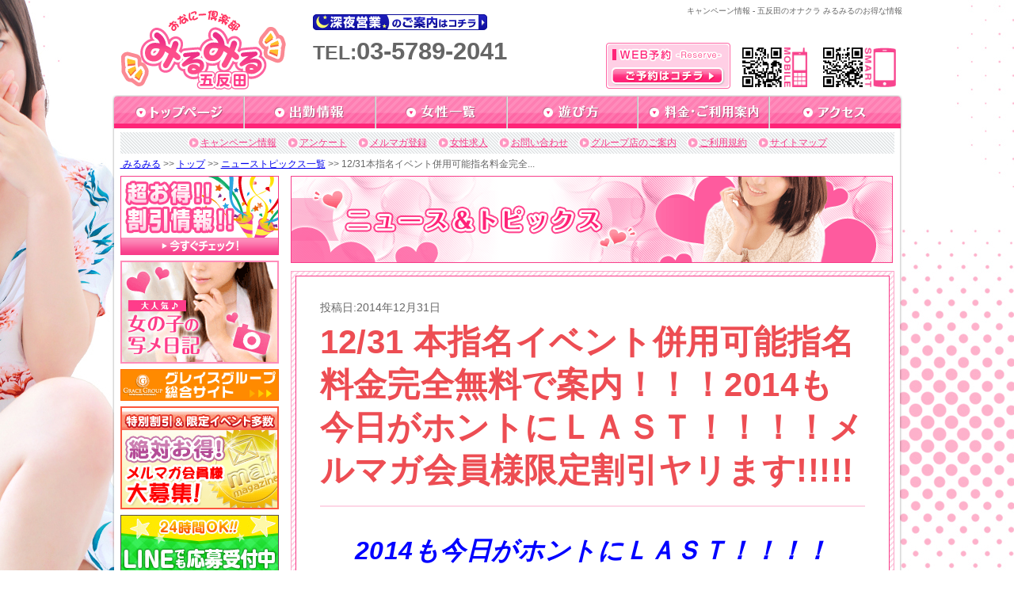

--- FILE ---
content_type: text/html; charset=UTF-8
request_url: https://www.gd-camp.biz/gmi/news/page6626.html
body_size: 22236
content:
<!DOCTYPE html PUBLIC "-//W3C//DTD XHTML 1.0 Transitional//EN" "http://www.w3.org/TR/xhtml1/DTD/xhtml1-transitional.dtd">
<html xmlns="http://www.w3.org/1999/xhtml" xml:lang="ja" lang="ja">
<head>
    <meta http-equiv="Content-Type" content="text/html; charset=UTF-8" />
    <meta http-equiv="content-style-type" content="text/css" />
    <meta http-equiv="Content-Script-Type" content="text/javascript" />
    <link rel="shortcut icon" href="https://www.miru2.jp/favicon.ico" />
    <title>12/31 本指名イベント併用可能指名料金完全無料で案内！！！2014も今日がホントにＬＡＳＴ！！！！メルマガ会員様限定割引ヤリます!!!!!|みるみる|グレイスグループ・キャンペーン&amp;ニュースサイト・五反田エリア</title>
    		<script type="text/javascript">
			window._wpemojiSettings = {"baseUrl":"https:\/\/s.w.org\/images\/core\/emoji\/72x72\/","ext":".png","source":{"wpemoji":"https:\/\/www.gd-camp.biz\/wp-includes\/js\/wp-emoji.js?ver=4.2.1","twemoji":"https:\/\/www.gd-camp.biz\/wp-includes\/js\/twemoji.js?ver=4.2.1"}};
			( function( window, document, settings ) {
	var src;

	/**
	 * Detect if the browser supports rendering emoji or flag emoji. Flag emoji are a single glyph
	 * made of two characters, so some browsers (notably, Firefox OS X) don't support them.
	 *
	 * @since 4.2.0
	 *
	 * @param type {String} Whether to test for support of "simple" or "flag" emoji.
	 * @return {Boolean} True if the browser can render emoji, false if it cannot.
	 */
	function browserSupportsEmoji( type ) {
		var canvas = document.createElement( 'canvas' ),
			context = canvas.getContext && canvas.getContext( '2d' );

		if ( ! context || ! context.fillText ) {
			return false;
		}

		/*
		 * Chrome on OS X added native emoji rendering in M41. Unfortunately,
		 * it doesn't work when the font is bolder than 500 weight. So, we
		 * check for bold rendering support to avoid invisible emoji in Chrome.
		 */
		context.textBaseline = 'top';
		context.font = '600 32px Arial';

		if ( type === 'flag' ) {
			/*
			 * This works because the image will be one of three things:
			 * - Two empty squares, if the browser doesn't render emoji
			 * - Two squares with 'G' and 'B' in them, if the browser doesn't render flag emoji
			 * - The British flag
			 *
			 * The first two will encode to small images (1-2KB data URLs), the third will encode
			 * to a larger image (4-5KB data URL).
			 */
			context.fillText( String.fromCharCode( 55356, 56812, 55356, 56807 ), 0, 0 );
			return canvas.toDataURL().length > 3000;
		} else {
			/*
			 * This creates a smiling emoji, and checks to see if there is any image data in the
			 * center pixel. In browsers that don't support emoji, the character will be rendered
			 * as an empty square, so the center pixel will be blank.
			 */
			context.fillText( String.fromCharCode( 55357, 56835 ), 0, 0 );
			return context.getImageData( 16, 16, 1, 1 ).data[0] !== 0;
		}
	}

	function addScript( src ) {
		var script = document.createElement( 'script' );

		script.src = src;
		script.type = 'text/javascript';
		document.getElementsByTagName( 'head' )[0].appendChild( script );
	}

	settings.supports = {
		simple: browserSupportsEmoji( 'simple' ),
		flag:   browserSupportsEmoji( 'flag' )
	};

	if ( ! settings.supports.simple || ! settings.supports.flag ) {
		src = settings.source || {};

		if ( src.concatemoji ) {
			addScript( src.concatemoji );
		} else if ( src.wpemoji && src.twemoji ) {
			addScript( src.twemoji );
			addScript( src.wpemoji );
		}
	}

} )( window, document, window._wpemojiSettings );
		</script>
		<!-- HeadSpace SEO 3.6.41 by John Godley - urbangiraffe.com -->
<meta name="description" content="2014年12月31日 2014も今日がホントにＬＡＳＴ！！！！ヌキ残しは一番かっこ悪い！！！とりあえず黙って五反田来いっ！！！業界最安値1900から逝けます!!!!!!＊＊＊＊＊＊＊＊＊＊＊＊＊本指名イベント併用可能指名料金完全無" />
<meta name="keywords" content="みるみる,グレイスグループ,五反田,東京,割引,限定,イベント" />
<!-- HeadSpace -->
<meta name='robots' content='nofollow' />
    <link rel="stylesheet" type="text/css" href="https://www.miru2.jp/css/reset.css" />
    <link rel="stylesheet" type="text/css" href="https://www.miru2.jp/css/common.css" />
    <link rel="stylesheet" type="text/css" href="https://www.miru2.jp/css/jquery.superbox.css" />
    <link rel="stylesheet" type="text/css" href="https://www.gd-camp.biz/wp-content/themes/campaign-news-pc/css/campaign.css" />
    <link rel="stylesheet" type="text/css" href="https://www.gd-camp.biz/wp-content/themes/campaign-news-pc/css/gmi/page.css" />
    <script>
        (function(i,s,o,g,r,a,m){i['GoogleAnalyticsObject']=r;i[r]=i[r]||function(){
        (i[r].q=i[r].q||[]).push(arguments)},i[r].l=1*new Date();a=s.createElement(o),
        m=s.getElementsByTagName(o)[0];a.async=1;a.src=g;m.parentNode.insertBefore(a,m)
        })(window,document,'script','//www.google-analytics.com/analytics.js','ga');
        ga('create', 'UA-39584025-1', 'www.gd-camp.biz');
        ga('send', 'pageview');
        ga('create', 'UA-24725560-26', 'www.miru2.jp', {'name': 'secondTracker'});
        ga('secondTracker.send','pageview');
    </script>
</head>
<body>
<!-- pt engine cake tag -->
<script type="text/javascript">
window._pt_lt = new Date().getTime();
window._pt_sp_2 = [];
_pt_sp_2.push('setAccount,3aa54dc6');
_pt_sp_2.push('useURLTrim,false');
var _protocol = (("https:" == document.location.protocol) ? " https://" : " http://");
(function() {
var atag = document.createElement('script'); atag.type = 'text/javascript'; atag.async = true;
atag.src = _protocol + 'js.ptengine.jp/pta.js';
var stag = document.createElement('script'); stag.type = 'text/javascript'; stag.async = true;
stag.src = _protocol + 'js.ptengine.jp/pts.js';
var s = document.getElementsByTagName('script')[0];
s.parentNode.insertBefore(atag, s);s.parentNode.insertBefore(stag, s);
})();
</script>
<!-- elements header start -->
<div id="header_area">
    <h1 id="snippet">キャンペーン情報 - 五反田のオナクラ みるみるのお得な情報</h1>
    <div id="logo"><a href="https://www.miru2.jp/top/"><img src="https://www.grace-am.biz/files/1/kbvj.svg" width="209" alt="五反田 オナクラ みるみる" /></a></div>
    <div id="info">
        <div id="shinyaeigyo">
            <a href="https://www.miru2.jp/price/#midnight"><img src="https://www.miru2.jp/img/common/midnight_ope.gif" alt="深夜営業のご案内はこちら" /></a>
        </div>
        <div id="tel">TEL:<span>03-5789-2041</span></div>
    </div>
    <div id="res"><a href="https://www.miru2.jp/reserve/"><img src="https://www.miru2.jp/img/common/res_btn.png" alt="https://www.miru2.jp/WEB予約はコチラ" /></a></div>
    <div id="mob_qr"><img src="https://www.miru2.jp/img/common/mob_qr.png" alt="みるみるモバイルQRコード" /></div>
    <div id="sm_qr"><img src="https://www.miru2.jp/img/common/sm_qr.png" alt="みるみるスマホQRコード" /></div>
</div>
<!-- elements header end -->
<!-- element navi_common_global start -->
<ul id="gnavi" class="clearfix">
    <li id="current_top"><a href="https://www.miru2.jp/top/"></a></li>
    <li id="current_schedule"><a href="https://www.miru2.jp/schedule/"></a></li>
    <li id="current_castlist"><a href="https://www.miru2.jp/cast/"></a></li>
    <li id="current_play"><a href="https://www.miru2.jp/play/"></a></li>
    <li id="current_price"><a href="https://www.miru2.jp/price/"></a></li>
    <li id="current_access"><a href="https://www.miru2.jp/access/"></a></li>
</ul>
<!-- element navi_common_global end -->
<div id="bottom_gradation" class="clearfix">
    <div id="contents_area">
        <div id="contents_inner" class="clearfix">
            <!-- elements snavi start -->
            <ul id="snavi">
                <li id="first"><a href="https://www.gd-camp.biz/gmi/gmi_cat/campaign">キャンペーン情報</a></li>
                <li><a href="https://www.miru2.jp/enquete/">アンケート</a></li>
                <li><a href="https://www.miru2.jp/maga/">メルマガ登録</a></li>
                <li><a href="https://www.miru2.jp/recruit/">女性求人</a></li>
                <li><a href="https://www.miru2.jp/inquiry/">お問い合わせ</a></li>
                <li><a href="https://www.miru2.jp/group/">グループ店のご案内</a></li>
                <li><a href="https://www.miru2.jp/rule/">ご利用規約</a></li>
                <li><a href="https://www.miru2.jp/sitemap/">サイトマップ</a></li>
            </ul>
            <p id="pankuzu" class="clearfix">
            <a href="https://www.miru2.jp/">&nbsp;みるみる</a>&nbsp;&gt;&gt;&nbsp;<a href="https://www.miru2.jp/top/">トップ</a>&nbsp;&gt;&gt;&nbsp;<a href="https://www.gd-camp.biz/gmi/gmi_cat/news">ニューストピックス一覧</a>&nbsp;&gt;&gt;&nbsp;12/31本指名イベント併用可能指名料金完全...            </p>
            <!-- elements snavi end -->
            <!-- elements side start -->
            <div id="left_cont">
                <div class="banner_block">
                    <a href="https://www.gd-camp.biz/gmi/gmi_cat/campaign" onClick="ga('send', 'event', 'link', 'click', this.href+'#banner);"><img src="https://www.miru2.jp/img/common/side_menu/all_camp_page.gif" alt="キャンペーン一覧ページへ" /></a>
                </div>
                <div class="banner_block">
                    <a href="https://www.miru2.jp/snapshot/" onClick="ga('send', 'event', 'link', 'click', this.href+'#banner');"><img src="https://www.miru2.jp/img/common/side_menu/syame_nikki.gif" alt="写メ日記" /></a>
                </div>
                <div class="banner_block">
                    <a href="http://www.grace-gr.net/" onClick="ga('send', 'event', 'link', 'click', this.href);" target="_blank"><img src="https://www.grace-am.biz/files/1/lxub.gif" alt="グレイスグループ総合サイト" /></a>
                </div>
                <div class="banner_block">
                    <a href="https://www.miru2.jp/maga/" onClick="ga('send', 'event', 'link', 'click', this.href);" ><img src="https://www.grace-am.biz/files/1/dafp.gif" alt="メルマガ" /></a>
                </div>
                <div class="banner_block">
                    <a href="	http://line.me/ti/p/nP2GWuzgmC" target="_blank" onclick="ga('send', 'event', 'link', 'click', this.href);"><img src="https://www.grace-am.biz/files/2/cdoa.jpg" alt="LINE応募"></a>
                </div>
                <div class="banner_block">
                    <a href="http://www.grace-job.net/" onClick="ga('send', 'event', 'link', 'click', this.href);" target="_blank"><img src="https://www.miru2.jp/img/common/side_menu/girl.gif" alt="高収入アルバイトや風俗求人の情報｜高収入アルバイト_info公式サイト" /></a>
                </div>
                <div class="banner_block">
                    <a href="http://www.grace-job.com/" onClick="ga('send', 'event', 'link', 'click', this.href);" target="_blank"><img src="https://www.miru2.jp/img/common/side_menu/man.gif" alt="風俗 求人 男性 | 高収入 バイト - グレイスグループ" /></a>
                </div>
            </div>
            <!-- elements side end -->
            <!-- contents start -->
            <div id="right_cont">
                                    <h2 id="head2"><img src="https://www.gd-camp.biz/wp-content/themes/campaign-news-pc/img/gmi/h_news.png" alt="ニューストピックス" /></h2>
                                <div id="campaign_article" class="contens_frame">
                    <div class="article_area">
                                    <div id="post_container">
                                                            <p id="update_day">投稿日:2014年12月31日</p>
                        <h3>12/31 本指名イベント併用可能指名料金完全無料で案内！！！2014も今日がホントにＬＡＳＴ！！！！メルマガ会員様限定割引ヤリます!!!!!</h3>
                                                <div id="post_content">
                <p style="text-align: center"><span style="color: #0000ff;font-size: xx-large"><strong><em>2014も今日がホントにＬＡＳＴ！！！！</em></strong></span></p>
<p style="text-align: center"><span style="color: #00ccff"><strong><em><span style="font-size: x-large"><strong><em>ヌキ残しは一番かっこ悪い！！！</em></strong></span></em></strong></span></p>
<p style="text-align: center"><span style="color: #00ccff"><strong><em><span style="font-size: x-large">とりあえず黙って五反田来いっ！！！</span></em></strong></span></p>
<p style="text-align: center"><span style="color: #0000ff"><strong><em><span style="font-size: x-large">業界最安値1900から逝けます!!!!!!</span></em></strong></span></p>
<p style="text-align: center"><span style="color: #0000ff"><strong><em><span style="font-size: x-large"><strong><em>＊＊＊＊＊＊＊＊＊＊＊＊＊</em></strong></span></em></strong></span></p>
<p style="text-align: center"><span style="color: #ff0000;font-size: xx-large"><strong><strong>本指名イベント併用可能</strong></strong></span></p>
<p style="text-align: center"><span style="color: #ff0000;font-size: xx-large"><strong><strong>指名料金完全無料で案内</strong></strong></span></p>
<p style="text-align: center"><span style="color: #0000ff"><strong><em><span style="font-size: x-large">＊＊＊＊＊＊＊＊＊＊＊＊＊</span></em></strong></span></p>
<p style="text-align: center"><em><span style="font-size: x-large"><strong><a href="http://fuzoku.jp/redirect.html?url=http://www.miru2.jp/" target="_blank"><img src="https://www.gd-camp.biz/wp-content/themes/campaign-news-pc/img/not_found/not_found_attach.gif" width="180" height="270" alt="" /></a></strong></span></em></p>
<p style="text-align: center"><span style="color: #ff0000"><em><span style="font-size: x-large"><strong>マン中にずぽっっと一発♪♪</strong></span></em></span></p>
<p style="text-align: center"><span style="color: #ff9900"><em><span style="font-size: x-large"><strong><em><strong>★</strong></em><em><strong>★</strong></em><span style="color: #008000">年末年始ダーツで半額大好評です!!!</span><em><strong>★</strong></em><em><strong>★</strong></em></strong></span></em></span></p>
<p style="text-align: center"><em><span style="font-size: x-large"><strong><a href="http://www.gd-camp.biz/gha/campaign/page6107.html"><img src="https://www.gd-camp.biz/wp-content/themes/campaign-news-pc/img/not_found/not_found_attach.gif" width="180" height="270" alt="" /></a></strong></span></em></p>
<p style="text-align: center"><span style="color: #ff0000;font-size: xx-large"><em><strong><em><strong>☆</strong></em><em><strong>☆</strong></em>昨日も命中3名!!!!!!!!!!<em><strong>☆</strong></em><em><strong>☆</strong></em></strong></em></span></p>
<p style="text-align: center"><span style="color: #ff9900"><em><span style="font-size: x-large"><strong>もしハズレても現金割引券</strong></span></em></span></p>
<p style="text-align: center"><img alt="完成500ャ" src="https://www.gd-camp.biz/wp-content/uploads/2014/12/5020d9d02380516312663cee9d4d27d0.jpg" width="514" height="278" /></p>
<p style="text-align: center"><span style="color: #ff0000"><em><span style="font-size: x-large"><strong>漏れなくプレゼントしてますっ!!!!!!</strong></span></em></span></p>
<p style="text-align: center"><span style="color: #0000ff;font-size: xx-large"><em><strong><strong><em><span style="color: #0000ff;font-size: xx-large">☆</span></em></strong><strong><em><span style="color: #0000ff;font-size: xx-large">☆</span></em></strong><strong><em><span style="color: #0000ff;font-size: xx-large">☆</span></em></strong>みなさま今日特別<strong><em><span style="color: #0000ff;font-size: xx-large">☆</span></em></strong><strong><em><span style="color: #0000ff;font-size: xx-large">☆</span></em></strong><strong><em><span style="color: #0000ff;font-size: xx-large">☆</span></em></strong></strong></em></span></p>
<p style="text-align: center"><span style="color: #0000ff;font-size: xx-large"><em><strong><em><strong>☆</strong></em><em><strong>☆</strong></em><em><strong>☆</strong></em><em><strong>☆全員指名料無料</strong></em>☆<em><strong>☆</strong></em><em><strong>☆</strong></em><em><strong>☆</strong></em></strong></em></span></p>
<p style="text-align: center"><span style="color: #ff00ff;font-size: xx-large"><em><strong><em><strong>☆</strong></em><em><strong>☆</strong></em><em><strong>☆</strong></em>レベルMAX</strong></em></span><span style="color: #ff00ff;font-size: xx-large"><em><strong><strong><em><strong><strong><em>連日完売娘☆☆☆</em></strong></strong></em></strong></strong></em></span></p>
<p style="text-align: center"><img alt="キャasdgasdgasdプチャ" src="https://www.gd-camp.biz/wp-content/uploads/2014/12/a9aa2a7a5ba624c978ed7b53861db388-300x297.png" width="300" height="297" /></p>
<p style="text-align: center"><span style="color: #0000ff"><em><span style="font-size: x-large"><strong>お写真見学だけでも逝ける!?</strong></span></em></span></p>
<p style="text-align: center"><img alt="キャadfhadfプチャ" src="https://www.gd-camp.biz/wp-content/uploads/2014/12/a35c33d13f444c71bc91acf5474fea5c-268x300.png" width="268" height="300" /></p>
<p style="text-align: center"><span style="color: #0000ff"><em><span style="font-size: x-large"><strong>本日も沢山のご来店心よりお待ちしております。</strong></span></em></span></p>
            </div>
                                    <ul id="article_navi">
                <li id="prev"><a href="https://www.gd-camp.biz/gmi/news/page6603.html" rel="prev">&lt;&nbsp;&nbsp;前の記事</a></li>                <li id="list"><a href="https://www.gd-camp.biz/gmi/gmi_cat/news">一覧ページ</a></li>
                <li id="next"><a href="https://www.gd-camp.biz/gmi/news/page6646.html" rel="next">次の記事&nbsp;&nbsp;&gt;</a></li>            </ul>
                </div>
                        </div>
                </div>
                <p class="cont_under_links">
                    <a class="page_top smoothly" href="#header_area">ページのトップへ戻る</a>
                    <a href="https://www.miru2.jp/schedule/">出勤情報</a>
                    <a href="https://www.miru2.jp/cast/">女性一覧</a>
                    <a href="https://www.miru2.jp/top/">トップ</a>
                </p>
            </div>
            <!-- contents end -->
        </div><!-- /#contents_inner -->
</div><!-- /#contents_inner -->        <!-- elements navi_footer start -->
        <ul id="fnavi" class="clearfix">
            <li><a href="https://www.miru2.jp/top/">トップ</a>&nbsp;|&nbsp;</li>
            <li><a href="https://www.miru2.jp/price/">料金・ご利用案内</a>&nbsp;|&nbsp;</li>
            <li><a href="https://www.miru2.jp/play/">遊び方</a>&nbsp;|&nbsp;</li>
            <li><a href="https://www.miru2.jp/schedule/">出勤情報</a>&nbsp;|&nbsp;</li>
            <li><a href="https://www.miru2.jp/cast/">女性一覧</a>&nbsp;|&nbsp;</li>
            <li><a href="https://www.miru2.jp/access/">アクセス</a>&nbsp;|&nbsp;</li>
            <li><a href="https://www.gd-camp.biz/gmi/gmi_cat/campaign">キャンペーン情報</a>&nbsp;|&nbsp;</li>
            <li><a href="https://www.miru2.jp/enquete/form1/">アンケート</a>&nbsp;|&nbsp;</li>
            <li><a href="https://www.miru2.jp/maga/">メルマガ登録</a>&nbsp;|&nbsp;</li>
            <li><a href="https://www.miru2.jp/recruit/">女性求人</a><br/></li>
            <li><a href="https://www.miru2.jp/snapshot/">写メ日記一覧</a>&nbsp;|&nbsp;</li>
            <li><a href="https://www.miru2.jp/reserve/">WEB予約</a>&nbsp;|&nbsp;</li>
            <li><a href="https://www.miru2.jp/inquiry/">お問い合わせ</a>&nbsp;|&nbsp;</li>
            <li><a href="https://www.miru2.jp/rule/">ご利用規約</a>&nbsp;|&nbsp;</li>
            <li><a href="https://www.miru2.jp/link/">リンク</a>&nbsp;|&nbsp;</li>
            <li><a href="https://www.miru2.jp/group/">グループ店のご案内</a>&nbsp;|&nbsp;</li>
            <li><a href="https://www.miru2.jp/sitemap/">サイトマップ</a>&nbsp;|&nbsp;</li>
        </ul>
        <!-- elements navi_footer end -->
        <!-- element text_fnavi_under start-->
       <p id="footer_page_top"><a class="smoothly" href="#header_area">ページのトップへ戻る</a></p>
        <!-- element text_fnavi_under end-->
</div>
<!-- End bottom_gradation -->
<!-- elements footer start -->
<div id="footer_area" class="clearfix">
    <dl id="shop_info">
        <dt><img src="https://www.grace-am.biz/files/1/kbvj.svg" alt="五反田 オナクラ みるみる" /></dt>
        <dd> オナクラ 「みるみる」<br />TEL.03-5789-2041<br />
        東京都公安委員会営業許可店　届出確認書番号　第9144号</dd>
    </dl>
    <div id="footer_contents" class="clearfix">
            </div>
</div>
<div id="copy" class="clearfix">
    <p>Copyright (C) <a href="https://www.miru2.jp/top/">五反田 オナクラ みるみる</a> 2008-2026 Grace Group. All rights reserved.</p>
</div>
<!-- elements footer end -->
</body>
<script type="text/javascript" src="https://www.miru2.jp/js/jquery.js"></script>
<script type="text/javascript">
    jQuery.noConflict();
</script>
<script type="text/javascript" src="https://www.miru2.jp/js/jquery.newsbg.stripe.js"></script>
<script type="text/javascript" src="https://www.miru2.jp/js/jquery.smoothly.moving.js"></script>
<script type="text/javascript" src="https://www.miru2.jp/js/jquery.superbox.js"></script>
<script type="text/javascript" src="https://www.miru2.jp/js/jquery.methodset.common.js"></script>
<!--[if IE 6]>
<script type="text/javascript" src="https://www.miru2.jp/js/DD_belatedPNG.js"></script>
<script>
    /*IE6でPNGを使用できるようにする処理*/
    DD_belatedPNG.fix('*, .png_bg');
</script>
<![endif]-->
</html>

--- FILE ---
content_type: text/css
request_url: https://www.miru2.jp/css/common.css
body_size: 2521
content:
@charset "UTF-8";

html.ua-ipad body {
    /*ipad対策*/
    background: none;
}

html.ua-ipad #fnavi {
    /*ipad対策*/
    width: 100%;
}

html.ua-ipad #footer_area, html.ua-ipad #copy {
    /*ipad対策*/
    min-width: 997px;
}

.clearfix:after {
    content: ".";
    clear: both;
    height: 0;
    display: block;
    visibility: hidden;
}

.clearfix {
    zoom: 1;
}

body {
    background: url("/img/common/bg.jpg") no-repeat center top;
}

/* フォーム系ページに警告テキストで使用 */
.error-message {
    color: red;
}

/* ==================================== */
/* ヘッダーエリア */
/* ==================================== */
#header_area {
    margin: 0px auto;
    width: 997px;
    height: 110px;
    position: relative;
}

#header_area #snippet {
    width: 517px;
    font-size: 10px;
    text-align: right;
    position: absolute;
    top: 7px;
    right: 0;
}

#header_area div {
    float: left;
}

#header_area #logo {
    margin: 13px 25px 0 10px;
    width: 218px;
    height: 100px;
}

#header_area #info {
    padding-top: 18px;
    width: 370px;
    height: 77px;
    -webkit-text-stroke-width: 0.01px;
}

#header_area #info #tel {
    font-size: 25px;
    line-height: 38px;
    letter-spacing: 0px;
    white-space: nowrap;
    font-weight: bold;
    font-family: 'Lucida Grande', 'Hiragino Kaku Gothic ProN', 'ヒラギノ角ゴ ProN W3', Meiryo, メイリオ, sans-serif;
}

#header_area #info #tel span {
    font-size: 31px;
    font-weight: bold;
}

#header_area #res {
    margin-right: 15px;
    padding-top: 85px;
    width: 157px;
    height: 27px;
    text-align: center;
    background: url("/img/common/res_bg.png") no-repeat left bottom;
}

#header_area #mob_qr {
    margin-right: 15px;
    padding-top: 60px;
    width: 87px;
    height: 50px;
}

#header_area #sm_qr {
    padding-top: 60px;
    width: 97px;
    height: 50px;
}

#header_area #mob_qr img,
#header_area #sm_qr img {
    height: 50px;
}

#header_area #shinyaeigyo {
    margin-bottom: 8px;
    width: 350px;
}

#header_area #business_hours {
    font-size: 12px;
    font-weight: bold;
    font-family: 'Lucida Grande', 'Hiragino Kaku Gothic ProN', 'ヒラギノ角ゴ ProN W3', Meiryo, メイリオ, sans-serif;
}

.header_right {
    display: flex;
    justify-content: flex-end;
}

/* ==================================== */
/* グローバルナビエリア */
/* ==================================== */
#gnavi {
    margin: 10px auto 0px;
    width: 997px;
}

#gnavi li {
    height: 42px;
    float: left;
    overflow: hidden;
}

#gnavi li a {
    display: block;
    padding-top: 42px;
    height: 42px;
    background-repeat: no-repeat;
    background-position: left top;
}

#gnavi li a:hover {
    /margin-left: 0%;
    /* IE6,7バグ対策 */
    background-position: left -42px;
}

#gnavi li#current_top a {
    width: 167px;
    background-image: url("/img/common/navi01.png");
}

#gnavi li#current_schedule a {
    width: 166px;
    background-image: url("/img/common/navi02.png");
}

#gnavi li#current_castlist a {
    width: 166px;
    background-image: url("/img/common/navi03.png");
}

#gnavi li#current_play a {
    width: 165px;
    background-image: url("/img/common/navi04.png");
}

#gnavi li#current_price a {
    width: 166px;
    background-image: url("/img/common/navi05.png");
}

#gnavi li#current_access a {
    width: 167px;
    background-image: url("/img/common/navi06.png");
}

/* ==================================== */
/* コンテンツエリア */
/* ==================================== */

#bottom_gradation {
    padding-bottom: 20px;
    width: 100%;
    min-width: 997px;
    background: url("/img/common/bottom_grad_bg.png") repeat-x left bottom;
}

#contents_area {
    margin: 0px auto 0px auto;
    width: 997px;
    background: url("/img/common/bg_main.png") repeat-y left top;
}

#contents_area #contents_inner {
    padding: 5px 5px 35px;
    width: 987px;
    /*997*/
    background: url("/img/common/bottom_cont.png") no-repeat left bottom;
    overflow: hidden;
}

#snavi {
    margin: 0 auto;
    padding: 5px 0;
    width: 977px;
    overflow: hidden;
    text-align: center;
    background: url("/img/common/bg_snavi.gif") repeat left top;
}

#snavi li {
    margin-left: 10px;
    padding-left: 16px;
    ;
    display: inline;
    background: url("/img/common/snavi_icon.gif") no-repeat left center;
}

#snavi li#first {
    margin-left: 0;
}

#snavi li a {
    color: #f83c89;
}

#pankuzu {
    margin-top: 5px;
    padding: 0 5px;
    width: 987px;
}

/* コンテンツ左側 =========================== */
#left_cont {
    margin-top: 7px;
    margin-left: 5px;
    width: auto;
    float: left;
    _display: inline;
}

/* コンテンツ右側 =========================== */
#right_cont {
    margin-top: 7px;
    margin-right: 5px;
    /margin-left: 10px;
    width: auto;
    float: right;
}

#right_cont .contens_frame {
    padding: 5px;
    width: 750px;
    border: 1px solid #fda5c9;
    background: url("/img/common/bg_cont.gif") repeat left top;
}

#right_cont .lower_layer_title {
    padding-left: 10px;
    width: 738px;
    /*750*/
    height: 29px;
    line-height: 29px;
    background: url("/img/common/lower_layer_tilte_bg.gif") repeat-x left top;
    font-size: 14px;
    font-weight: bold;
    color: #ffffff;
    border: 1px solid #f83c89;
    border-bottom: none;
}

#right_cont .title_und_com {
    padding: 5px 10px;
    width: 728px;
    /*750*/
    border: solid 1px #f83c89;
    border-top: none;
    border-bottom: solid 1px #cccccc;
    background-color: #f3f3f3;
    position: relative;
}

#right_cont .article_area {
    margin: 0px auto;
    padding: 10px;
    width: 728px;
    /*750*/
    border: solid 1px #f83c89;
    border-top: none;
    background-color: #ffffff;
}

#right_cont .no_border_top {
    border-top: none;
}

#right_cont .no_border_bottom {
    border-bottom: none;
}

#right_cont .plus_margin_bottom {
    margin-bottom: 10px;
}

#right_cont #head2 {
    margin-bottom: 10px;
    width: 762px;
    height: 110px;
}

/* ==================================== */
/* サイドメニュー内 */
/* ==================================== */
#syame_nikki_frame, .banner_block {
    margin-bottom: 7px;
}

#syame_nikki_frame {
    width: 200px;
}

#syame_nikki_frame .sidemenu_title {
    width: 200px;
    height: 30px;
}

#syame_nikki_frame #syame_nikki_box {
    background-color: #ffffff;
    border-left: 1px solid #cccccc;
    border-right: 1px solid #cccccc;
    border-bottom: 1px solid #cccccc;
}

#syame_nikki_frame #syame_nikki_box {
    width: 198px;
    height: 300px;
    overflow-y: scroll;
    overflow-x: hidden;
}

#syame_nikki_frame #syame_nikki_box .syame_nikki_cont {
    padding: 8px 5px;
    border-bottom: dotted 1px #f83c89;
}

#syame_nikki_frame #syame_nikki_box .syame_nikki_cont .syame_nikki_img {
    float: left;
    margin-right: 8px;
}

#syame_nikki_frame #syame_nikki_box .syame_nikki_cont .syame_nikki_img img {
    max-width: 55px;
    height: auto;
}

#syame_nikki_frame #syame_nikki_box .syame_nikki_cont .syame_nikki_text {
    clear: right;
    line-height: 1.2em;
}

/* バナー用 =========================== */
.banner_block {
    margin-bottom: 7px;
    width: 200px;
}

/* ==================================== */
/* コンテンツ下サブナビ */
/* ==================================== */
#fnavi {
    width: 1024px;
    margin: 25px auto 0px auto;
    text-align: center;
}

#fnavi li a {
    color: #fe3d8c;
}

#fnavi li a, #fnavi li {
    display: inline;
    font-size: 12px;
    letter-spacing: 1px;
    line-height: 140%;
}

/* ==================================== */
/* フッターエリア */
/* ==================================== */
#footer_page_top {
    margin: 20px auto 0;
    width: 997px;
    overflow: hidden;
}

#footer_page_top a {
    display: block;
    padding-left: 10px;
    float: right;
    width: 115px;
    height: 21px;
    line-height: 21px;
    background: url("../img/common/bt_pagetop.png") no-repeat left top;
    font-size: 10px;
    color: #ffffff;
    text-decoration: none;
}

#footer_area {
    padding: 8px 0;
    width: 100%;
    min-width: 1105px;
    background-color: #373737;
}

#footer_area #shop_info {
    margin: 0 auto;
    width: 997px;
    overflow: hidden;
}

#footer_area #shop_info dt {
    margin-right: 15px;
    float: left;
}

#footer_area #shop_info img {
    width: 148px;
    height: 71px;
    margin-left: 10px;
    _width: 230px;
    _height: 110px;
}

#footer_area #shop_info dd {
    padding-top: 22px;
    color: #cccccc;
    float: left;
    line-height: 1.3em;
}

#footer_area #footer_contents {
    margin: 15px auto 0;
    width: 997px;
    overflow: hidden;
}

#footer_contents #footer_contents_left {
    margin-right: 27px;
    float: left;
}

#footer_contents #footer_contents_right {
    float: right;
}

#footer_contents_left .text_block,
#footer_contents_right .text_block {
    margin-bottom: 20px;
}

#footer_contents_left .text_block h3,
#footer_contents_right .text_block h3 {
    margin-bottom: 10px;
    font-weight: bold;
    color: #cccccc;
}

#footer_contents_left .text_block p,
#footer_contents_right .text_block p {
    padding-left: 13px;
    font-size: 10px;
    line-height: 1.2em;
    color: #cccccc;
}

#copy {
    padding: 7px 0;
    width: 100%;
    min-width: 1105px;
    background-color: #373737;
    overflow: hidden;
}

#copy p {
    margin: 0 auto;
    width: 997px;
    color: #cccccc;
    text-align: right;
}

#copy a {
    color: #cccccc;
}

/* ==================================== */
/* コンテンツ直下のリンク群 */
/* ==================================== */
.cont_under_links {
    height: 21px;
}

.cont_under_links a {
    display: block;
    margin-right: 3px;
    padding-left: 10px;
    width: 115px;
    height: 21px;
    line-height: 21px;
    background: url("../img/common/bx_under_bg.gif") no-repeat left top;
    font-size: 10px;
    color: #ff7bb0;
    text-decoration: none;
    float: right;
}

.cont_under_links a.page_top {
    margin-right: 0px;
    background: url("../img/common/topbkbg.gif") no-repeat left top;
    color: #ffffff;
}

.opacity a img:hover,
a.opacity img:hover,
a.opacity:hover {
    -ms-filter: "alpha(opacity=70)";
    filter: alpha(opacity=70);
    opacity: 0.7;
}

/*キラキラアニメーション*/
.reflection {
    display: inline-block;
    position: relative;
    overflow: hidden;
}

.reflection:after {
    content: "";
    height: 100%;
    width: 30px;
    position: absolute;
    top: -180px;
    left: 0;
    background-color: #fff;
    opacity: 0;
    -webkit-transform: rotate(45deg);
    -webkit-animation: reflection 3s ease-in-out infinite;
}

@-webkit-keyframes reflection {
    0% {
        -webkit-transform: scale(0) rotate(45deg);
        opacity: 0;
    }

    80% {
        -webkit-transform: scale(0) rotate(45deg);
        opacity: 0.5;
    }

    81% {
        -webkit-transform: scale(4) rotate(45deg);
        opacity: 1;
    }

    100% {
        -webkit-transform: scale(50) rotate(45deg);
        opacity: 0;
    }
}

@keyframes reflection {
    0% {
        -webkit-transform: scale(0) rotate(45deg);
        opacity: 0;
    }

    80% {
        -webkit-transform: scale(0) rotate(45deg);
        opacity: 0.5;
    }

    81% {
        -webkit-transform: scale(4) rotate(45deg);
        opacity: 1;
    }

    100% {
        -webkit-transform: scale(50) rotate(45deg);
        opacity: 0;
    }
}

--- FILE ---
content_type: image/svg+xml
request_url: https://www.grace-am.biz/files/1/kbvj.svg
body_size: 96857
content:
<?xml version="1.0" encoding="utf-8"?>
<!-- Generator: Adobe Illustrator 15.1.0, SVG Export Plug-In  -->
<!DOCTYPE svg PUBLIC "-//W3C//DTD SVG 1.1//EN" "http://www.w3.org/Graphics/SVG/1.1/DTD/svg11.dtd" [
	<!ENTITY ns_flows "http://ns.adobe.com/Flows/1.0/">
]>
<svg version="1.1"
	 xmlns="http://www.w3.org/2000/svg" xmlns:xlink="http://www.w3.org/1999/xlink" xmlns:a="http://ns.adobe.com/AdobeSVGViewerExtensions/3.0/"
	 x="0px" y="0px" width="176px" height="85px" viewBox="-0.722 -0.251 176 85" enable-background="new -0.722 -0.251 176 85"
	 xml:space="preserve">
<defs>
</defs>
<path fill="#FB8993" d="M161.334,29.568l1.059-0.727l-2.92-4.973l-6.227,7.744l0.461,0.615l-0.916,1.137l1.734,2.326l7.41-5.098
	L161.334,29.568z M159.217,39.251l8.807-1.457l-0.502-1.596l0.959-0.158l-1.281-4.078l-7.945,3.553l0.301,1.416l-0.758,0.338
	L159.217,39.251z M166.946,47.345l0.604-5.928l-9.014,0.465l-0.018,1.73l-0.439,0.023l-0.018,1.867l8.428,3.596l0.191-1.867
	L166.946,47.345z"/>
<path fill="none" d="M161.334,29.568l1.059-0.727l-2.92-4.973l-6.227,7.744l0.461,0.615l-0.916,1.137l1.734,2.326l7.41-5.098
	L161.334,29.568z M159.217,39.251l8.807-1.457l-0.502-1.596l0.959-0.158l-1.281-4.078l-7.945,3.553l0.301,1.416l-0.758,0.338
	L159.217,39.251z M166.946,47.345l0.604-5.928l-9.014,0.465l-0.018,1.73l-0.439,0.023l-0.018,1.867l8.428,3.596l0.191-1.867
	L166.946,47.345z"/>
<path fill="#FB8993" d="M164.615,35.18c0.354-0.242,0.706-0.484,1.059-0.727c2.913-1.999,4.225-5.67,2.332-8.893
	c-0.973-1.658-1.946-3.315-2.92-4.973c-1.949-3.32-7.532-4.644-10.208-1.315c-2.076,2.582-4.151,5.163-6.227,7.744
	c-1.689,2.101-2.875,5.396-1.017,7.877c0.153,0.205,0.307,0.41,0.461,0.615c0.339-2.625,0.678-5.251,1.017-7.877
	c-0.306,0.379-0.611,0.758-0.916,1.137c-1.695,2.103-2.869,5.393-1.017,7.877c0.578,0.775,1.156,1.551,1.734,2.326
	c1.989,2.668,5.737,4.502,8.893,2.332c2.471-1.699,4.94-3.398,7.41-5.098c2.912-2.002,4.225-5.667,2.332-8.893
	c-0.2-0.342-0.4-0.684-0.602-1.025c-4.238-7.224-15.477-0.685-11.225,6.562c0.2,0.342,0.4,0.684,0.602,1.025
	c0.777-2.964,1.555-5.929,2.332-8.893c-2.471,1.699-4.94,3.398-7.41,5.098c2.964,0.777,5.929,1.554,8.893,2.332
	c-0.578-0.775-1.156-1.551-1.734-2.326c-0.339,2.625-0.678,5.251-1.017,7.877c0.306-0.379,0.611-0.758,0.916-1.137
	c1.692-2.099,2.874-5.398,1.017-7.877c-0.153-0.205-0.307-0.41-0.461-0.615c-0.339,2.625-0.678,5.251-1.017,7.877
	c2.076-2.582,4.151-5.163,6.227-7.744c-3.402-0.438-6.806-0.877-10.208-1.315c0.973,1.658,1.946,3.315,2.92,4.973
	c0.777-2.964,1.555-5.929,2.332-8.893c-0.354,0.242-0.706,0.484-1.059,0.727c-2.915,2-4.221,5.668-2.332,8.893
	C157.415,35.738,161.689,37.188,164.615,35.18z"/>
<path fill="#FB8993" d="M160.945,45.519c2.936-0.485,5.871-0.972,8.807-1.457c3.413-0.564,5.521-4.878,4.54-7.996
	c-0.167-0.532-0.334-1.064-0.502-1.596c-1.513,2.666-3.026,5.331-4.54,7.996c0.32-0.053,0.64-0.105,0.959-0.158
	c3.414-0.563,5.52-4.879,4.54-7.996c-0.427-1.359-0.854-2.719-1.281-4.078c-1.355-4.316-5.663-5.622-9.548-3.884
	c-2.648,1.184-5.297,2.368-7.945,3.553c-2.729,1.22-3.546,4.712-2.987,7.34c0.1,0.472,0.2,0.944,0.301,1.416
	c0.995-2.447,1.991-4.894,2.987-7.34c-0.253,0.112-0.506,0.225-0.758,0.338c-2.731,1.217-3.544,4.714-2.987,7.34
	c0.14,0.661,0.279,1.322,0.42,1.982C153.684,44.447,157.686,46.416,160.945,45.519c3.566-0.981,5.273-4.533,4.54-7.996
	c-0.14-0.661-0.279-1.322-0.42-1.982c-0.995,2.447-1.991,4.894-2.987,7.34c0.253-0.112,0.506-0.225,0.758-0.338
	c2.73-1.217,3.545-4.715,2.987-7.34c-0.1-0.472-0.2-0.944-0.301-1.416c-0.995,2.447-1.991,4.894-2.987,7.34
	c2.648-1.184,5.297-2.368,7.945-3.553c-3.183-1.294-6.365-2.589-9.548-3.884c0.427,1.359,0.854,2.719,1.281,4.078
	c1.513-2.666,3.026-5.331,4.54-7.996c-0.32,0.053-0.64,0.105-0.959,0.158c-3.413,0.563-5.521,4.879-4.54,7.996
	c0.167,0.532,0.334,1.064,0.502,1.596c1.513-2.666,3.026-5.331,4.54-7.996c-2.936,0.485-5.871,0.971-8.807,1.457
	c-3.5,0.579-5.404,4.854-4.54,7.996C153.961,44.66,157.453,46.097,160.945,45.519z"/>
<path fill="#FB8993" d="M173.446,47.345c0.201-1.976,0.402-3.952,0.604-5.928c0.347-3.404-3.221-6.669-6.5-6.5
	c-3.005,0.155-6.009,0.31-9.014,0.465c-3.565,0.184-6.463,2.818-6.5,6.5c-0.006,0.577-0.012,1.153-0.018,1.73
	c2.167-2.167,4.333-4.333,6.5-6.5c-0.146,0.008-0.293,0.016-0.439,0.023c-3.563,0.19-6.465,2.813-6.5,6.5
	c-0.006,0.622-0.012,1.245-0.018,1.867c-0.02,2.061,1.203,4.753,3.22,5.612c2.809,1.199,5.618,2.397,8.428,3.596
	c4.75,2.027,9.242-0.365,9.78-5.612c0.063-0.622,0.128-1.245,0.191-1.867c-3.26,1.871-6.521,3.741-9.78,5.612
	c0.088,0.038,0.177,0.076,0.266,0.113c3.259,1.391,6.937,1.008,8.893-2.332c1.62-2.764,0.93-7.502-2.332-8.893
	c-0.088-0.038-0.177-0.076-0.266-0.113c-4.751-2.026-9.242,0.365-9.78,5.612c-0.063,0.622-0.128,1.245-0.191,1.867
	c3.26-1.871,6.521-3.741,9.78-5.612c-2.809-1.199-5.618-2.397-8.428-3.596c1.073,1.871,2.146,3.741,3.22,5.612
	c0.006-0.622,0.012-1.245,0.018-1.867c-2.167,2.167-4.333,4.333-6.5,6.5c0.146-0.008,0.293-0.016,0.439-0.023
	c3.565-0.19,6.463-2.813,6.5-6.5c0.006-0.577,0.012-1.154,0.018-1.73c-2.167,2.167-4.333,4.333-6.5,6.5
	c3.005-0.155,6.009-0.31,9.014-0.465c-2.167-2.167-4.333-4.333-6.5-6.5c-0.201,1.976-0.402,3.952-0.604,5.928
	c-0.359,3.532,3.229,6.5,6.5,6.5C170.76,53.845,173.087,50.869,173.446,47.345z"/>
<path fill="#FFFFFF" d="M161.334,29.568l1.059-0.727l-2.92-4.973l-6.227,7.744l0.461,0.615l-0.916,1.137l1.734,2.326l7.41-5.098
	L161.334,29.568z M159.217,39.251l8.807-1.457l-0.502-1.596l0.959-0.158l-1.281-4.078l-7.945,3.553l0.301,1.416l-0.758,0.338
	L159.217,39.251z M166.946,47.345l0.604-5.928l-9.014,0.465l-0.018,1.73l-0.439,0.023l-0.018,1.867l8.428,3.596l0.191-1.867
	L166.946,47.345z"/>
<path fill="none" d="M161.334,29.568l1.059-0.727l-2.92-4.973l-6.227,7.744l0.461,0.615l-0.916,1.137l1.734,2.326l7.41-5.098
	L161.334,29.568z M159.217,39.251l8.807-1.457l-0.502-1.596l0.959-0.158l-1.281-4.078l-7.945,3.553l0.301,1.416l-0.758,0.338
	L159.217,39.251z M166.946,47.345l0.604-5.928l-9.014,0.465l-0.018,1.73l-0.439,0.023l-0.018,1.867l8.428,3.596l0.191-1.867
	L166.946,47.345z"/>
<path fill="#FFFFFF" d="M162.596,31.727c0.353-0.242,0.706-0.484,1.059-0.727c1.12-0.769,1.625-2.181,0.896-3.42
	c-0.973-1.658-1.946-3.315-2.92-4.973c-0.749-1.277-2.896-1.786-3.926-0.506c-2.076,2.581-4.151,5.163-6.227,7.744
	c-0.65,0.808-1.105,2.075-0.391,3.029c0.153,0.205,0.307,0.41,0.461,0.615c0.13-1.01,0.26-2.02,0.391-3.029
	c-0.306,0.379-0.611,0.758-0.916,1.137c-0.652,0.809-1.104,2.074-0.391,3.029c0.578,0.775,1.156,1.551,1.734,2.326
	c0.765,1.026,2.206,1.732,3.42,0.897c2.47-1.699,4.94-3.398,7.41-5.098c1.12-0.771,1.625-2.18,0.896-3.42
	c-0.2-0.342-0.4-0.684-0.602-1.025c-1.63-2.778-5.952-0.264-4.316,2.523c0.2,0.342,0.4,0.684,0.602,1.025
	c0.299-1.14,0.598-2.28,0.896-3.42c-2.47,1.699-4.94,3.398-7.41,5.098c1.14,0.299,2.28,0.598,3.42,0.897
	c-0.578-0.775-1.156-1.551-1.734-2.326c-0.13,1.01-0.26,2.02-0.391,3.029c0.306-0.379,0.611-0.758,0.916-1.137
	c0.65-0.807,1.105-2.076,0.391-3.029c-0.153-0.205-0.307-0.41-0.461-0.615c-0.13,1.01-0.26,2.02-0.391,3.029
	c2.076-2.581,4.151-5.163,6.227-7.744c-1.309-0.168-2.617-0.337-3.926-0.506c0.973,1.658,1.946,3.315,2.92,4.973
	c0.299-1.14,0.598-2.28,0.896-3.42c-0.353,0.242-0.706,0.484-1.059,0.727C157.433,29.221,159.93,33.557,162.596,31.727z"/>
<path fill="#FFFFFF" d="M159.882,41.662c2.936-0.486,5.871-0.971,8.807-1.457c1.312-0.217,2.123-1.876,1.746-3.075
	c-0.168-0.532-0.335-1.064-0.502-1.596c-0.582,1.025-1.164,2.05-1.746,3.075c0.319-0.053,0.639-0.105,0.959-0.158
	c1.313-0.216,2.122-1.876,1.746-3.075c-0.428-1.359-0.854-2.719-1.281-4.078c-0.522-1.66-2.179-2.163-3.673-1.494
	c-2.648,1.184-5.297,2.369-7.945,3.553c-1.05,0.469-1.363,1.813-1.149,2.823c0.101,0.472,0.201,0.944,0.301,1.416
	c0.384-0.941,0.767-1.882,1.149-2.823c-0.253,0.113-0.505,0.225-0.758,0.338c-1.051,0.468-1.363,1.813-1.149,2.823
	c0.141,0.661,0.28,1.322,0.42,1.982c0.669,3.154,5.488,1.816,4.822-1.329c-0.141-0.661-0.28-1.322-0.42-1.982
	c-0.384,0.941-0.767,1.882-1.149,2.823c0.253-0.113,0.505-0.225,0.758-0.338c1.05-0.468,1.363-1.813,1.149-2.823
	c-0.101-0.472-0.201-0.944-0.301-1.416c-0.384,0.941-0.767,1.882-1.149,2.823c2.648-1.184,5.297-2.369,7.945-3.553
	c-1.224-0.498-2.448-0.996-3.673-1.494c0.428,1.359,0.854,2.719,1.281,4.078c0.582-1.025,1.164-2.05,1.746-3.075
	c-0.319,0.053-0.639,0.105-0.959,0.158c-1.313,0.216-2.123,1.876-1.746,3.075c0.168,0.532,0.335,1.064,0.502,1.596
	c0.582-1.025,1.164-2.05,1.746-3.075c-2.936,0.486-5.871,0.971-8.807,1.457C155.377,37.366,156.729,42.184,159.882,41.662z"/>
<path fill="#FFFFFF" d="M169.446,47.345c0.201-1.976,0.402-3.952,0.604-5.928c0.133-1.31-1.238-2.565-2.5-2.5
	c-3.005,0.155-6.009,0.31-9.014,0.465c-1.371,0.071-2.485,1.084-2.5,2.5c-0.006,0.577-0.012,1.153-0.018,1.73
	c0.833-0.833,1.667-1.667,2.5-2.5c-0.146,0.008-0.293,0.016-0.439,0.023c-1.37,0.073-2.486,1.082-2.5,2.5
	c-0.006,0.622-0.012,1.245-0.018,1.867c-0.008,0.792,0.463,1.828,1.238,2.159c2.81,1.198,5.618,2.396,8.428,3.596
	c1.827,0.779,3.555-0.141,3.762-2.159c0.063-0.622,0.128-1.245,0.191-1.867c-1.254,0.72-2.508,1.438-3.762,2.159
	c0.089,0.037,0.177,0.075,0.266,0.113c1.254,0.534,2.668,0.387,3.42-0.897c0.623-1.063,0.358-2.886-0.896-3.421
	c-0.089-0.037-0.177-0.075-0.266-0.113c-1.827-0.779-3.555,0.141-3.762,2.159c-0.063,0.622-0.128,1.245-0.191,1.867
	c1.254-0.72,2.508-1.438,3.762-2.159c-2.81-1.198-5.618-2.396-8.428-3.596c0.413,0.721,0.825,1.439,1.238,2.159
	c0.006-0.622,0.012-1.245,0.018-1.867c-0.833,0.833-1.667,1.667-2.5,2.5c0.146-0.008,0.293-0.016,0.439-0.023
	c1.371-0.073,2.485-1.082,2.5-2.5c0.006-0.577,0.012-1.154,0.018-1.73c-0.833,0.833-1.667,1.667-2.5,2.5
	c3.005-0.155,6.009-0.31,9.014-0.465c-0.833-0.833-1.667-1.667-2.5-2.5c-0.201,1.976-0.402,3.952-0.604,5.928
	C164.12,50.552,169.123,50.52,169.446,47.345z"/>
<linearGradient id="SVGID_1_" gradientUnits="userSpaceOnUse" x1="44.3257" y1="27.2847" x2="44.3257" y2="41.3302">
	<stop  offset="0" style="stop-color:#FB8993"/>
	<stop  offset="0.2858" style="stop-color:#FB8693"/>
	<stop  offset="0.5278" style="stop-color:#FB7B91"/>
	<stop  offset="0.7537" style="stop-color:#FC6A8F"/>
	<stop  offset="0.9687" style="stop-color:#FD518C"/>
	<stop  offset="1" style="stop-color:#FD4D8B"/>
</linearGradient>
<path fill="url(#SVGID_1_)" d="M62.325,47.332l0.002-0.002c-1.48-1.344-2.836-2.539-4.074-3.59c1.174-2.764,1.975-4.975,2.42-6.646
	c0.203-0.439,0.33-0.928,0.33-1.451c0-1.832-1.41-3.316-3.146-3.316c-1.357,0-2.506,0.914-2.945,2.184h-0.004
	c-0.512,1.746-1.104,3.59-1.773,5.523c-1.855-1.182-3.643-2.162-5.363-2.943c-0.08-2.742-0.834-5.295-2.258-7.66
	c-1.371-2.318-3.174-4.141-5.396-5.477c-0.525-0.463-1.193-0.75-1.93-0.75c-1.676,0-3.033,1.432-3.033,3.197
	c0,1.258,0.695,2.336,1.695,2.857l-0.002,0.012c2.121,1.182,3.561,3.037,4.313,5.563c-1.746-0.377-3.48-0.564-5.199-0.564
	c-2.986,0-5.539,1.102-7.662,3.305c-1.936,2.07-2.902,4.477-2.902,7.219c0,2.473,0.658,4.541,1.977,6.207
	c1.664,2.043,4.219,3.064,7.66,3.064c2.875,0,5.387-1.143,7.537-3.426c1.801-1.828,3.199-4.232,4.193-7.217
	c1.236,0.699,2.539,1.504,3.91,2.418c-1.635,3.732-3.365,7.018-5.172,9.908c-0.561,0.582-0.906,1.389-0.906,2.283
	c0,1.773,1.363,3.211,3.045,3.211c1.086,0,2.033-0.604,2.572-1.504l0.018,0.012c1.344-1.91,3.145-5.268,5.402-10.08
	c0.752,0.619,1.613,1.357,2.582,2.219l0.004-0.008c0.537,0.539,1.256,0.873,2.053,0.873c1.648,0,2.986-1.41,2.986-3.146
	C63.256,48.708,62.895,47.904,62.325,47.332z M38.659,45.718c-1.182,1.477-2.391,2.217-3.627,2.217
	c-1.318,0-2.219-0.242-2.701-0.729c-0.514-0.428-0.768-1.234-0.768-2.416c0-1.104,0.43-2.152,1.291-3.146
	c0.887-0.967,1.922-1.451,3.105-1.451c1.691,0,2.498,0,2.418,0c1.02,0.055,1.92,0.324,2.699,0.807
	C40.487,42.828,39.68,44.402,38.659,45.718z"/>
<path fill="none" d="M62.325,47.332l0.002-0.002c-1.48-1.344-2.836-2.539-4.074-3.59c1.174-2.764,1.975-4.975,2.42-6.646
	c0.203-0.439,0.33-0.928,0.33-1.451c0-1.832-1.41-3.316-3.146-3.316c-1.357,0-2.506,0.914-2.945,2.184h-0.004
	c-0.512,1.746-1.104,3.59-1.773,5.523c-1.855-1.182-3.643-2.162-5.363-2.943c-0.08-2.742-0.834-5.295-2.258-7.66
	c-1.371-2.318-3.174-4.141-5.396-5.477c-0.525-0.463-1.193-0.75-1.93-0.75c-1.676,0-3.033,1.432-3.033,3.197
	c0,1.258,0.695,2.336,1.695,2.857l-0.002,0.012c2.121,1.182,3.561,3.037,4.313,5.563c-1.746-0.377-3.48-0.564-5.199-0.564
	c-2.986,0-5.539,1.102-7.662,3.305c-1.936,2.07-2.902,4.477-2.902,7.219c0,2.473,0.658,4.541,1.977,6.207
	c1.664,2.043,4.219,3.064,7.66,3.064c2.875,0,5.387-1.143,7.537-3.426c1.801-1.828,3.199-4.232,4.193-7.217
	c1.236,0.699,2.539,1.504,3.91,2.418c-1.635,3.732-3.365,7.018-5.172,9.908c-0.561,0.582-0.906,1.389-0.906,2.283
	c0,1.773,1.363,3.211,3.045,3.211c1.086,0,2.033-0.604,2.572-1.504l0.018,0.012c1.344-1.91,3.145-5.268,5.402-10.08
	c0.752,0.619,1.613,1.357,2.582,2.219l0.004-0.008c0.537,0.539,1.256,0.873,2.053,0.873c1.648,0,2.986-1.41,2.986-3.146
	C63.256,48.708,62.895,47.904,62.325,47.332z M38.659,45.718c-1.182,1.477-2.391,2.217-3.627,2.217
	c-1.318,0-2.219-0.242-2.701-0.729c-0.514-0.428-0.768-1.234-0.768-2.416c0-1.104,0.43-2.152,1.291-3.146
	c0.887-0.967,1.922-1.451,3.105-1.451c1.691,0,2.498,0,2.418,0c1.02,0.055,1.92,0.324,2.699,0.807
	C40.487,42.828,39.68,44.402,38.659,45.718z"/>
<path fill="#FD619E" d="M65.86,50.868c0.001-0.002,0.002-0.002,0.002-0.002c1.851-1.851,2.027-5.248,0-7.072
	c-1.346-1.21-2.701-2.408-4.074-3.589c0.43,1.622,0.857,3.244,1.286,4.865c1.964-4.74,4.913-10.936,0.542-15.308
	c-4.147-4.147-10.293-2.469-13.022,2.225c1.438-0.826,2.878-1.651,4.317-2.477c-0.002,0-0.002,0-0.004,0
	c-2.264,0-4.18,1.533-4.821,3.671c-0.557,1.854-1.149,3.691-1.773,5.523c2.448-0.996,4.896-1.992,7.345-2.988
	c-1.748-1.076-3.512-2.058-5.363-2.943c0.826,1.439,1.65,2.878,2.477,4.317c-0.589-7.411-5.066-17.128-13.255-18.708
	c-8.182-1.579-12.471,9.497-6.202,14.412c-0.43-1.622-0.857-3.243-1.286-4.865c-0.001,0.004-0.001,0.008-0.002,0.012
	c-0.392,2.348,0.265,4.298,2.298,5.646c1.045,0.555,1.717,1.413,2.015,2.574c2.05-2.05,4.101-4.1,6.15-6.15
	c-7.091-1.278-13.72-0.776-18.612,5.089c-4.175,5.002-4.277,11.7-1.533,17.374c2.58,5.335,10.008,7.464,15.426,6.314
	c7.233-1.533,11.4-7.47,13.815-14.039c-2.448,0.996-4.896,1.992-7.345,2.988c1.326,0.774,2.623,1.58,3.91,2.418
	c-0.598-2.28-1.195-4.561-1.794-6.841c-2.489,5.542-7.549,10.995-6.343,17.294c1.229,6.422,10.117,6.96,13.734,2.664
	c-2.02,0.26-4.039,0.521-6.059,0.781c0.006,0.004,0.012,0.008,0.018,0.012c2.369,1.58,5.396,0.363,6.841-1.794
	c2.126-3.173,3.767-6.638,5.402-10.08c-2.618,0.337-5.235,0.675-7.853,1.013c0.874,0.723,1.734,1.463,2.582,2.219
	c2.276,1.99,6.326,2.039,7.853-1.013c0.001-0.003,0.003-0.005,0.004-0.008c-2.28,0.599-4.561,1.196-6.841,1.794
	c7.512,5.165,15.81-4.127,10.948-11.388c-3.567-5.329-12.233-0.329-8.635,5.047c0.911-0.765,1.822-1.529,2.733-2.294
	c-2.143-1.473-5.686-0.518-6.841,1.794c-0.001,0.003-0.003,0.005-0.004,0.008c2.618-0.337,5.235-0.675,7.853-1.013
	c-0.847-0.756-1.707-1.494-2.582-2.219c-2.266-1.907-6.367-2.114-7.853,1.013c-1.636,3.442-3.276,6.907-5.402,10.08
	c2.28-0.599,4.561-1.196,6.841-1.794c-0.006-0.004-0.012-0.008-0.018-0.012c-1.74-1.16-4.688-0.847-6.059,0.781
	c1.854,2.722,3.157,2.99,3.911,0.807c0.522-0.881,1.026-1.772,1.51-2.676c1.066-1.938,1.987-3.953,2.893-5.97
	c1.16-2.582,0.675-5.233-1.794-6.841c-1.287-0.838-2.583-1.644-3.91-2.418c-2.969-1.733-6.244-0.007-7.345,2.988
	c-1.333,3.627-5.7,9.768-10.267,6.185c-1.717-1.348-1.508-4.257-0.672-5.997c1.672-3.482,5.657-3.196,8.827-2.625
	c3.38,0.609,7.603-2.246,6.15-6.15c-1.388-3.733-3.271-6.336-6.61-8.551c0.766,1.882,1.532,3.765,2.298,5.646
	c0.001-0.004,0.001-0.008,0.002-0.012c0.272-1.636,0.171-3.722-1.286-4.865c-0.93,0.85-1.861,1.699-2.791,2.548
	c0.963,0.579,1.807,1.295,2.533,2.15c1.705,1.729,2.459,4.325,2.645,6.669c0.34,4.276,4.687,5.32,7.84,7.261
	c2.886,1.775,6.332-0.012,7.345-2.988c0.624-1.832,1.217-3.67,1.773-5.523c-1.606,1.224-3.214,2.447-4.821,3.671
	c1.761,0,3.436-0.952,4.321-2.477c-1.126-0.423-2.251-0.846-3.377-1.269c-0.208,0.764-0.442,1.519-0.706,2.266
	c-0.492,1.488-1.115,2.935-1.714,4.381c-0.623,1.504,0.083,3.83,1.286,4.865c1.373,1.181,2.728,2.378,4.074,3.59
	c0-2.357,0-4.715,0-7.072c-0.001,0.002-0.002,0.002-0.002,0.002C54.225,48.36,61.296,55.43,65.86,50.868z"/>
<path fill="#FD619E" d="M35.124,42.183c0.094-0.109-1.293,1.234-0.781,0.88c0.221-0.09,0.45-0.133,0.689-0.128
	c-0.721-0.028-0.832-0.03-0.335-0.003c1.144,0.238,1.758,1.404,1.888,2.418c-0.117-0.918,0.045-0.477-0.195-0.17
	c0.648-0.824,0.315-0.174-0.078-0.047c-0.893,0.285,1.039,0.06,1.336,0.06c0.236,0,0.474,0,0.711,0
	c-0.502,0,0.758,0.433,0.195,0.124c-0.766-1.883-1.532-3.765-2.298-5.646c-0.438,1.282-1.011,2.306-1.914,3.524
	c-1.628,2.194-0.364,5.576,1.794,6.841c2.545,1.491,5.221,0.391,6.841-1.794c1.324-1.785,2.206-3.815,2.922-5.913
	c0.703-2.061-0.427-4.622-2.298-5.646c-6.078-3.327-15.304-1.373-16.822,6.232c-0.793,3.969,0.825,8.148,4.846,9.519
	c3.943,1.345,7.932-0.097,10.57-3.179c1.771-2.069,2.038-5.033,0-7.072C40.379,40.368,36.897,40.11,35.124,42.183z"/>
<linearGradient id="SVGID_2_" gradientUnits="userSpaceOnUse" x1="76.4077" y1="41.9331" x2="76.4077" y2="59.1512">
	<stop  offset="0" style="stop-color:#FB8993"/>
	<stop  offset="0.2858" style="stop-color:#FB8693"/>
	<stop  offset="0.5278" style="stop-color:#FB7B91"/>
	<stop  offset="0.7537" style="stop-color:#FC6A8F"/>
	<stop  offset="0.9687" style="stop-color:#FD518C"/>
	<stop  offset="1" style="stop-color:#FD4D8B"/>
</linearGradient>
<path fill="url(#SVGID_2_)" d="M85.969,53.232c-1.453-1.17-3.322-1.756-5.607-1.756c-1.605,0-3.219,0.266-4.842,0.793
	c3.021-1.982,5.324-3.285,6.91-3.908l-0.004-0.018c0.787-0.371,1.338-1.17,1.338-2.098c0-1.246-0.98-2.252-2.209-2.314l-0.004-0.016
	c-0.029,0.002-0.059,0.006-0.088,0.006c-0.01,0-0.018-0.002-0.025-0.002c-0.043,0-0.082,0.01-0.123,0.012
	c-5.52,0.355-10.115,0.756-13.781,1.201l0.006,0.029c-0.963,0.242-1.678,1.105-1.678,2.145c0,1.221,0.99,2.213,2.217,2.213
	c0.082,0,0.162-0.016,0.242-0.023l0.008,0.027c2.904-0.508,4.813-0.766,5.719-0.766c-3.324,2.076-6.297,4.521-8.922,7.336
	l0.004,0.002c-0.373,0.375-0.605,0.893-0.605,1.463c0,1.146,0.93,2.076,2.076,2.076c0.314,0,0.609-0.076,0.877-0.199l0,0
	c4.605-2.529,8.639-3.795,12.092-3.795c2.795,0,4.191,0.744,4.191,2.236c0,0.566-0.209,1.275-0.623,2.123
	c-0.869-1.15-1.859-1.943-2.973-2.377c-0.945-0.396-2.201-0.596-3.766-0.596c-1.605,0-2.955,0.529-4.051,1.586
	c-1.131,1.076-1.699,2.416-1.699,4.021c0,3.416,2.246,5.127,6.74,5.127c2.512,0,4.916-0.898,7.221-2.691
	c2.455-1.926,3.682-4.098,3.682-6.514C88.292,56.31,87.516,54.535,85.969,53.232z M77.133,63.201c-1.303,0-1.953-0.207-1.953-0.625
	c0-0.395,0.215-0.697,0.65-0.904c0.357-0.17,0.754-0.254,1.189-0.254c1.133,0,1.982,0.434,2.549,1.301
	C78.852,63.041,78.04,63.201,77.133,63.201z"/>
<path fill="none" d="M85.969,53.232c-1.453-1.17-3.322-1.756-5.607-1.756c-1.605,0-3.219,0.266-4.842,0.793
	c3.021-1.982,5.324-3.285,6.91-3.908l-0.004-0.018c0.787-0.371,1.338-1.17,1.338-2.098c0-1.246-0.98-2.252-2.209-2.314l-0.004-0.016
	c-0.029,0.002-0.059,0.006-0.088,0.006c-0.01,0-0.018-0.002-0.025-0.002c-0.043,0-0.082,0.01-0.123,0.012
	c-5.52,0.355-10.115,0.756-13.781,1.201l0.006,0.029c-0.963,0.242-1.678,1.105-1.678,2.145c0,1.221,0.99,2.213,2.217,2.213
	c0.082,0,0.162-0.016,0.242-0.023l0.008,0.027c2.904-0.508,4.813-0.766,5.719-0.766c-3.324,2.076-6.297,4.521-8.922,7.336
	l0.004,0.002c-0.373,0.375-0.605,0.893-0.605,1.463c0,1.146,0.93,2.076,2.076,2.076c0.314,0,0.609-0.076,0.877-0.199l0,0
	c4.605-2.529,8.639-3.795,12.092-3.795c2.795,0,4.191,0.744,4.191,2.236c0,0.566-0.209,1.275-0.623,2.123
	c-0.869-1.15-1.859-1.943-2.973-2.377c-0.945-0.396-2.201-0.596-3.766-0.596c-1.605,0-2.955,0.529-4.051,1.586
	c-1.131,1.076-1.699,2.416-1.699,4.021c0,3.416,2.246,5.127,6.74,5.127c2.512,0,4.916-0.898,7.221-2.691
	c2.455-1.926,3.682-4.098,3.682-6.514C88.292,56.31,87.516,54.535,85.969,53.232z M77.133,63.201c-1.303,0-1.953-0.207-1.953-0.625
	c0-0.395,0.215-0.697,0.65-0.904c0.357-0.17,0.754-0.254,1.189-0.254c1.133,0,1.982,0.434,2.549,1.301
	C78.852,63.041,78.04,63.201,77.133,63.201z"/>
<path fill="#FD619E" d="M88.493,48.915c-4.299-2.947-9.446-2.785-14.302-1.467c1.284,3.046,2.568,6.092,3.853,9.139
	c2.232-1.438,4.467-2.854,6.91-3.908c2.094-0.904,2.74-3.653,2.298-5.646c-0.001-0.006-0.003-0.012-0.004-0.018
	c-0.429,1.621-0.856,3.243-1.286,4.865c4.859-4.234,2.711-10.954-3.077-12.77c1.164,1.164,2.328,2.328,3.492,3.492
	c-0.001-0.005-0.003-0.011-0.004-0.016c-0.511-2.044-2.661-3.815-4.821-3.671c-4.682,0.312-9.357,0.672-14.018,1.217
	c-3.357,0.392-5.512,2.88-4.821,6.329c0.002,0.01,0.004,0.02,0.006,0.029c0.766-1.882,1.532-3.764,2.298-5.646
	c-6.457,3.238-4.561,14.412,3.305,13.651c-1.607-1.224-3.215-2.447-4.821-3.671c0.003,0.01,0.005,0.019,0.008,0.027
	c0.805,2.817,3.444,3.95,6.15,3.492c1.463-0.248,2.906-0.518,4.39-0.587c-0.842-3.106-1.683-6.212-2.523-9.317
	c-3.62,2.354-6.929,5.015-9.934,8.117c-2.126,2.195-1.936,6.38,1.012,7.854c0.001,0,0.002,0.002,0.004,0.002
	c-0.598-2.28-1.195-4.561-1.794-6.841c-2.937,4.366-0.339,9.586,4.459,10.884c2.782,0.753,5.345-1.07,7.715-2.202
	c1.344-0.642,2.829-1.008,4.267-1.37c0.762-0.182,1.533-0.263,2.316-0.243c-0.226-3.499-0.644-4.155-1.253-1.97
	c2.786-0.735,5.571-1.471,8.356-2.207c-4.15-4.705-11.87-6.164-16.99-2.08c-5.035,4.017-5.507,12.094-0.226,16.112
	c12.212,9.292,31.964-8.843,20.048-20.8c-4.557-4.571-11.627,2.5-7.07,7.072c2.93,2.939-2.526,5.812-5.045,5.993
	c-0.745,0.069-1.457-0.04-2.137-0.331c0.359,0.352,0.57,0.258,0.631-0.281c1.049-1.211,3.164,0.758,3.719,1.387
	c2.738,3.105,7.076,0.995,8.356-2.207c1.962-4.904-0.47-9.26-5.552-10.42c-2.565-0.587-5.273-0.141-7.813,0.332
	c-1.384,0.258-2.718,0.776-4.03,1.266c-0.877,0.367-1.751,0.738-2.624,1.112c-2.864,0.772-2.36,2.439,1.508,5
	c1.45-2.155,0.535-5.677-1.794-6.841c-0.001,0-0.002-0.002-0.004-0.002c0.338,2.617,0.675,5.235,1.012,7.854
	c2.426-2.504,4.986-4.654,7.91-6.555c3.951-2.568,2.704-9.561-2.523-9.317c-2.363,0.11-4.719,0.55-7.048,0.944
	c2.05,1.164,4.101,2.328,6.15,3.492c-0.003-0.01-0.005-0.019-0.008-0.027c-0.567-1.985-2.622-3.884-4.821-3.671
	c0.58,1.661,1.162,3.322,1.742,4.983c2.087-1.047,2.719-3.539,2.298-5.646c-0.002-0.01-0.004-0.02-0.006-0.029
	c-1.606,2.109-3.214,4.219-4.821,6.329c4.66-0.544,9.336-0.905,14.018-1.217c-1.607-1.224-3.215-2.447-4.821-3.671
	c0.204,0.818,0.696,1.629,1.29,2.223c3.813,3.812,0.455-2.297,0.871-2.66c-1.367,1.191-1.657,3.195-1.286,4.865
	c0.001,0.006,0.003,0.012,0.004,0.018c0.766-1.882,1.532-3.764,2.298-5.646c-2.443,1.055-4.678,2.471-6.91,3.908
	c-4.708,3.033-1.751,10.66,3.853,9.139c2.43-0.66,4.462-1.004,6.597,0.459C88.781,61.206,93.776,52.536,88.493,48.915z"/>
<path fill="#FD619E" d="M77.133,58.201c-0.365-0.005-0.723-0.021-1.086-0.069c0.443,0.06,0.887,0.119,1.33,0.179
	c-0.129-0.02-0.256-0.048-0.38-0.087c1.506,0.5,2.507,1.508,3.004,3.023c0.06,0.443,0.119,0.887,0.179,1.329
	c0.006-0.063,0.012-0.126,0.018-0.189c-0.059,0.442-0.119,0.886-0.178,1.329c-0.411,1.336-1.273,2.225-2.585,2.666
	c0.193-0.064,0.392-0.107,0.595-0.127c-0.443,0.06-0.887,0.119-1.329,0.179c0.28-0.014,0.542-0.011,0.822,0.015
	c-0.443-0.059-0.886-0.119-1.329-0.178c0.539,0.088,1.256,0.541-0.113-0.158c0.42,0.269,0.258,0.139-0.484-0.389
	c0.338,0.361,0.223,0.201-0.345-0.481c0.996-2.448,1.992-4.896,2.988-7.345c-0.509,0.213-1.017,0.348-1.561,0.429
	c0.442-0.06,0.886-0.119,1.329-0.179C77.715,58.178,77.428,58.195,77.133,58.201c-2.725,0.054-5,2.233-5,5c0,2.685,2.274,5.054,5,5
	c1.263-0.024,2.59-0.17,3.765-0.661c1.265-0.529,2.266-1.064,2.988-2.298c0.845-1.442,1.006-3.621,0-5.047
	c-1.201-1.703-2.565-2.833-4.571-3.476c-2.539-0.813-5.198-0.053-7.219,1.528c-0.875,0.685-1.399,1.775-1.72,2.81
	c-0.596,1.926,0.112,3.771,1.322,5.246c1.276,1.555,3.563,1.871,5.435,1.897c2.726,0.038,5-2.303,5-5
	C82.133,60.447,79.858,58.239,77.133,58.201z"/>
<linearGradient id="SVGID_3_" gradientUnits="userSpaceOnUse" x1="106.5962" y1="26.9155" x2="106.5962" y2="40.9611">
	<stop  offset="0" style="stop-color:#FB8993"/>
	<stop  offset="0.2858" style="stop-color:#FB8693"/>
	<stop  offset="0.5278" style="stop-color:#FB7B91"/>
	<stop  offset="0.7537" style="stop-color:#FC6A8F"/>
	<stop  offset="0.9687" style="stop-color:#FD518C"/>
	<stop  offset="1" style="stop-color:#FD4D8B"/>
</linearGradient>
<path fill="url(#SVGID_3_)" d="M124.596,46.962L124.596,46.962c-1.479-1.344-2.834-2.541-4.072-3.588
	c1.174-2.768,1.975-4.977,2.42-6.65c0.205-0.439,0.328-0.926,0.328-1.451c0-1.832-1.408-3.316-3.146-3.316
	c-1.357,0-2.504,0.914-2.945,2.186l-0.002-0.002c-0.512,1.748-1.104,3.59-1.773,5.525c-1.855-1.184-3.643-2.164-5.363-2.945
	c-0.08-2.74-0.832-5.295-2.258-7.66c-1.369-2.318-3.172-4.139-5.398-5.479c-0.525-0.459-1.189-0.748-1.928-0.748
	c-1.676,0-3.033,1.432-3.033,3.197c0,1.26,0.695,2.338,1.697,2.859l-0.006,0.01c2.123,1.184,3.561,3.037,4.314,5.563
	c-1.748-0.375-3.48-0.564-5.201-0.564c-2.984,0-5.537,1.104-7.66,3.307c-1.936,2.07-2.902,4.477-2.902,7.217
	c0,2.473,0.658,4.543,1.977,6.209c1.664,2.043,4.219,3.064,7.658,3.064c2.877,0,5.389-1.143,7.539-3.428
	c1.801-1.826,3.199-4.232,4.193-7.217c1.236,0.699,2.539,1.506,3.91,2.42c-1.635,3.73-3.363,7.018-5.172,9.906
	c-0.561,0.584-0.908,1.391-0.908,2.283c0,1.773,1.365,3.211,3.047,3.211c1.084,0,2.031-0.602,2.572-1.502l0.018,0.01
	c1.344-1.908,3.145-5.268,5.402-10.078c0.752,0.617,1.613,1.357,2.582,2.217l0.006-0.006c0.535,0.537,1.254,0.871,2.051,0.871
	c1.648,0,2.984-1.408,2.984-3.145C125.526,48.339,125.167,47.535,124.596,46.962z M100.93,45.349
	c-1.182,1.479-2.393,2.219-3.629,2.219c-1.316,0-2.217-0.244-2.699-0.729c-0.514-0.428-0.768-1.234-0.768-2.418
	c0-1.102,0.43-2.15,1.291-3.145c0.887-0.967,1.92-1.451,3.104-1.451c1.693,0,2.5,0,2.42,0c1.02,0.053,1.92,0.322,2.699,0.807
	C102.758,42.458,101.952,44.033,100.93,45.349z"/>
<path fill="none" d="M124.596,46.962L124.596,46.962c-1.479-1.344-2.834-2.541-4.072-3.588c1.174-2.768,1.975-4.977,2.42-6.65
	c0.205-0.439,0.328-0.926,0.328-1.451c0-1.832-1.408-3.316-3.146-3.316c-1.357,0-2.504,0.914-2.945,2.186l-0.002-0.002
	c-0.512,1.748-1.104,3.59-1.773,5.525c-1.855-1.184-3.643-2.164-5.363-2.945c-0.08-2.74-0.832-5.295-2.258-7.66
	c-1.369-2.318-3.172-4.139-5.398-5.479c-0.525-0.459-1.189-0.748-1.928-0.748c-1.676,0-3.033,1.432-3.033,3.197
	c0,1.26,0.695,2.338,1.697,2.859l-0.006,0.01c2.123,1.184,3.561,3.037,4.314,5.563c-1.748-0.375-3.48-0.564-5.201-0.564
	c-2.984,0-5.537,1.104-7.66,3.307c-1.936,2.07-2.902,4.477-2.902,7.217c0,2.473,0.658,4.543,1.977,6.209
	c1.664,2.043,4.219,3.064,7.658,3.064c2.877,0,5.389-1.143,7.539-3.428c1.801-1.826,3.199-4.232,4.193-7.217
	c1.236,0.699,2.539,1.506,3.91,2.42c-1.635,3.73-3.363,7.018-5.172,9.906c-0.561,0.584-0.908,1.391-0.908,2.283
	c0,1.773,1.365,3.211,3.047,3.211c1.084,0,2.031-0.602,2.572-1.502l0.018,0.01c1.344-1.908,3.145-5.268,5.402-10.078
	c0.752,0.617,1.613,1.357,2.582,2.217l0.006-0.006c0.535,0.537,1.254,0.871,2.051,0.871c1.648,0,2.984-1.408,2.984-3.145
	C125.526,48.339,125.167,47.535,124.596,46.962z M100.93,45.349c-1.182,1.479-2.393,2.219-3.629,2.219
	c-1.316,0-2.217-0.244-2.699-0.729c-0.514-0.428-0.768-1.234-0.768-2.418c0-1.102,0.43-2.15,1.291-3.145
	c0.887-0.967,1.92-1.451,3.104-1.451c1.693,0,2.5,0,2.42,0c1.02,0.053,1.92,0.322,2.699,0.807
	C102.758,42.458,101.952,44.033,100.93,45.349z"/>
<path fill="#FD619E" d="M128.131,43.426c-1.345-1.211-2.698-2.408-4.072-3.587c0.429,1.622,0.857,3.244,1.286,4.865
	c1.963-4.741,4.913-10.939,0.541-15.312c-4.149-4.149-10.294-2.468-13.023,2.227c2.617-0.337,5.235-0.675,7.853-1.012
	c0,0-0.001-0.001-0.002-0.002c-2.707-2.708-7.282-1.374-8.356,2.207c-0.557,1.854-1.15,3.692-1.773,5.525
	c2.448-0.996,4.896-1.992,7.345-2.988c-1.748-1.077-3.511-2.059-5.363-2.945c0.825,1.439,1.651,2.878,2.477,4.317
	c-0.588-7.415-5.065-17.124-13.255-18.708c-8.183-1.583-12.472,9.503-6.2,14.414c-0.261-2.02-0.521-4.04-0.782-6.059
	c-0.002,0.003-0.004,0.006-0.006,0.01c-1.462,2.437-0.454,5.35,1.794,6.841c1.045,0.556,1.717,1.414,2.017,2.574
	c2.05-2.05,4.101-4.1,6.15-6.15c-7.093-1.274-13.718-0.777-18.612,5.091c-4.176,5.003-4.276,11.698-1.533,17.374
	c2.579,5.335,10.007,7.464,15.425,6.314c7.233-1.533,11.401-7.471,13.816-14.041c-2.448,0.996-4.896,1.992-7.345,2.988
	c1.327,0.775,2.622,1.581,3.91,2.42c-0.598-2.28-1.196-4.561-1.794-6.841c-2.489,5.539-7.552,10.995-6.345,17.292
	c1.232,6.425,10.115,6.956,13.736,2.666c-2.02,0.26-4.039,0.521-6.059,0.781c0.006,0.004,0.012,0.006,0.018,0.01
	c2.494,1.386,5.3,0.506,6.841-1.794c2.127-3.172,3.767-6.636,5.402-10.078c-2.617,0.337-5.235,0.675-7.853,1.013
	c0.874,0.723,1.735,1.461,2.582,2.217c2.05,1.791,5.048,2.022,7.07,0c0.002-0.002,0.004-0.004,0.006-0.006
	c-2.02,0.26-4.039,0.521-6.059,0.781c7.516,5.163,15.8-4.129,10.946-11.39c-3.563-5.332-12.229-0.331-8.635,5.047
	c0.912-0.764,1.823-1.528,2.735-2.292c-1.835-1.261-4.557-0.721-6.059,0.781c-0.002,0.002-0.004,0.004-0.006,0.006
	c2.356,0,4.714,0,7.07,0c-0.847-0.754-1.707-1.494-2.582-2.217c-2.267-1.906-6.365-2.115-7.853,1.013
	c-1.636,3.441-3.275,6.905-5.402,10.078c2.28-0.599,4.561-1.196,6.841-1.794c-0.006-0.004-0.012-0.006-0.018-0.01
	c-1.843-1.023-4.604-0.942-6.059,0.781c1.854,2.72,3.157,2.988,3.912,0.805c0.522-0.88,1.025-1.771,1.51-2.674
	c1.066-1.938,1.985-3.953,2.892-5.97c1.16-2.583,0.674-5.233-1.794-6.841c-1.287-0.839-2.583-1.645-3.91-2.42
	c-2.969-1.734-6.244-0.006-7.345,2.988c-1.333,3.627-5.7,9.77-10.267,6.187c-1.717-1.348-1.508-4.257-0.672-5.997
	c1.673-3.484,5.656-3.196,8.827-2.627c3.378,0.606,7.605-2.245,6.15-6.15c-1.391-3.733-3.273-6.335-6.612-8.551
	c0.598,2.28,1.195,4.561,1.794,6.841c0.002-0.003,0.004-0.006,0.006-0.01c1.05-1.75,0.946-4.706-0.782-6.059
	c-0.932,0.848-1.863,1.696-2.795,2.544c0.964,0.58,1.809,1.297,2.535,2.152c1.707,1.729,2.459,4.326,2.645,6.669
	c0.34,4.276,4.688,5.32,7.84,7.263c2.885,1.777,6.333-0.014,7.345-2.988c0.623-1.833,1.217-3.671,1.773-5.525
	c-2.785,0.735-5.571,1.471-8.356,2.207c0,0,0.001,0.001,0.002,0.002c2.276,2.276,6.23,1.776,7.853-1.012
	c-1.125-0.423-2.25-0.847-3.375-1.271c-0.208,0.764-0.443,1.52-0.706,2.267c-0.492,1.488-1.115,2.936-1.714,4.383
	c-0.622,1.502,0.082,3.831,1.286,4.865c1.373,1.179,2.727,2.376,4.072,3.588C125.837,54.8,132.933,47.75,128.131,43.426z"/>
<path fill="#FD619E" d="M97.395,41.813c0.094-0.109-1.292,1.234-0.782,0.882c0.22-0.09,0.449-0.132,0.688-0.128
	c-0.721-0.028-0.831-0.03-0.333-0.004c1.143,0.239,1.758,1.405,1.888,2.418c-0.118-0.921,0.045-0.476-0.195-0.169
	c0.648-0.823,0.314-0.174-0.08-0.047c-0.893,0.286,1.039,0.06,1.337,0.06c0.237,0,0.475,0,0.712,0c-0.501,0,0.755,0.431,0.195,0.124
	c-0.766-1.883-1.532-3.765-2.298-5.646c-0.438,1.28-1.011,2.304-1.914,3.522c-1.628,2.194-0.364,5.576,1.794,6.841
	c2.545,1.491,5.221,0.391,6.841-1.794c1.324-1.784,2.206-3.814,2.922-5.911c0.704-2.063-0.429-4.62-2.298-5.646
	c-6.074-3.337-15.304-1.365-16.822,6.231c-0.795,3.971,0.826,8.147,4.846,9.519c3.943,1.346,7.934-0.096,10.57-3.18
	c1.77-2.07,2.039-5.033,0-7.072C102.652,40,99.167,39.74,97.395,41.813z"/>
<linearGradient id="SVGID_4_" gradientUnits="userSpaceOnUse" x1="137.7739" y1="41.9341" x2="137.7739" y2="59.1508">
	<stop  offset="0" style="stop-color:#FB8993"/>
	<stop  offset="0.2858" style="stop-color:#FB8693"/>
	<stop  offset="0.5278" style="stop-color:#FB7B91"/>
	<stop  offset="0.7537" style="stop-color:#FC6A8F"/>
	<stop  offset="0.9687" style="stop-color:#FD518C"/>
	<stop  offset="1" style="stop-color:#FD4D8B"/>
</linearGradient>
<path fill="url(#SVGID_4_)" d="M147.333,52.865c-1.451-1.17-3.32-1.756-5.604-1.756c-1.605,0-3.219,0.266-4.844,0.793
	c3.02-1.982,5.322-3.287,6.91-3.908l-0.006-0.018c0.791-0.373,1.34-1.17,1.34-2.1c0-1.244-0.979-2.252-2.209-2.314l-0.002-0.014
	c-0.031,0-0.061,0.004-0.092,0.006c-0.008,0-0.014-0.004-0.023-0.004c-0.043,0-0.084,0.012-0.123,0.014
	c-5.52,0.354-10.115,0.754-13.781,1.201l0.006,0.029c-0.963,0.242-1.678,1.105-1.678,2.143c0,1.223,0.992,2.215,2.215,2.215
	c0.084,0,0.164-0.016,0.244-0.025l0.006,0.027c2.908-0.508,4.813-0.764,5.721-0.764c-3.322,2.076-6.297,4.521-8.922,7.334
	l0.002,0.002c-0.373,0.377-0.604,0.893-0.604,1.465c0,1.146,0.93,2.076,2.078,2.076c0.313,0,0.607-0.076,0.875-0.201l0,0
	c4.607-2.529,8.637-3.795,12.092-3.795c2.795,0,4.191,0.746,4.191,2.238c0,0.566-0.207,1.271-0.623,2.123
	c-0.867-1.152-1.857-1.943-2.975-2.379c-0.943-0.396-2.197-0.594-3.766-0.594c-1.605,0-2.953,0.529-4.047,1.586
	c-1.135,1.076-1.699,2.416-1.699,4.021c0,3.416,2.244,5.125,6.74,5.125c2.51,0,4.916-0.898,7.219-2.691
	c2.455-1.924,3.684-4.098,3.684-6.512C149.659,55.943,148.881,54.167,147.333,52.865z M138.499,62.833
	c-1.303,0-1.955-0.209-1.955-0.625c0-0.396,0.219-0.697,0.652-0.906c0.359-0.168,0.756-0.254,1.189-0.254
	c1.133,0,1.984,0.436,2.549,1.303C140.217,62.671,139.405,62.833,138.499,62.833z"/>
<path fill="none" d="M147.333,52.865c-1.451-1.17-3.32-1.756-5.604-1.756c-1.605,0-3.219,0.266-4.844,0.793
	c3.02-1.982,5.322-3.287,6.91-3.908l-0.006-0.018c0.791-0.373,1.34-1.17,1.34-2.1c0-1.244-0.979-2.252-2.209-2.314l-0.002-0.014
	c-0.031,0-0.061,0.004-0.092,0.006c-0.008,0-0.014-0.004-0.023-0.004c-0.043,0-0.084,0.012-0.123,0.014
	c-5.52,0.354-10.115,0.754-13.781,1.201l0.006,0.029c-0.963,0.242-1.678,1.105-1.678,2.143c0,1.223,0.992,2.215,2.215,2.215
	c0.084,0,0.164-0.016,0.244-0.025l0.006,0.027c2.908-0.508,4.813-0.764,5.721-0.764c-3.322,2.076-6.297,4.521-8.922,7.334
	l0.002,0.002c-0.373,0.377-0.604,0.893-0.604,1.465c0,1.146,0.93,2.076,2.078,2.076c0.313,0,0.607-0.076,0.875-0.201l0,0
	c4.607-2.529,8.637-3.795,12.092-3.795c2.795,0,4.191,0.746,4.191,2.238c0,0.566-0.207,1.271-0.623,2.123
	c-0.867-1.152-1.857-1.943-2.975-2.379c-0.943-0.396-2.197-0.594-3.766-0.594c-1.605,0-2.953,0.529-4.047,1.586
	c-1.135,1.076-1.699,2.416-1.699,4.021c0,3.416,2.244,5.125,6.74,5.125c2.51,0,4.916-0.898,7.219-2.691
	c2.455-1.924,3.684-4.098,3.684-6.512C149.659,55.943,148.881,54.167,147.333,52.865z M138.499,62.833
	c-1.303,0-1.955-0.209-1.955-0.625c0-0.396,0.219-0.697,0.652-0.906c0.359-0.168,0.756-0.254,1.189-0.254
	c1.133,0,1.984,0.436,2.549,1.303C140.217,62.671,139.405,62.833,138.499,62.833z"/>
<path fill="#FD619E" d="M149.856,48.547c-4.298-2.949-9.445-2.784-14.3-1.467c1.284,3.046,2.568,6.092,3.853,9.139
	c2.232-1.439,4.466-2.855,6.91-3.908c1.95-0.84,2.938-3.727,2.298-5.646c-0.002-0.006-0.004-0.012-0.006-0.018
	c-0.429,1.621-0.857,3.243-1.286,4.865c4.864-4.232,2.712-10.956-3.075-12.771c1.164,1.164,2.328,2.328,3.492,3.492
	c-0.001-0.005-0.001-0.009-0.002-0.014c-0.295-2.068-2.825-3.798-4.821-3.671c2.745-0.175,0.32-0.046-0.238,0.016
	c-1.724,0.191-3.481,0.238-5.211,0.369c-2.862,0.217-5.72,0.498-8.57,0.832c-3.357,0.394-5.512,2.878-4.821,6.329
	c0.002,0.01,0.004,0.02,0.006,0.029c0.766-1.882,1.532-3.764,2.298-5.646c-6.438,3.228-4.566,14.468,3.305,13.649
	c-1.607-1.224-3.214-2.447-4.821-3.671c0.002,0.01,0.004,0.019,0.006,0.027c0.612,2.857,3.592,3.924,6.15,3.492
	c1.464-0.247,2.907-0.517,4.392-0.585c-0.841-3.106-1.683-6.212-2.523-9.317c-3.619,2.354-6.929,5.015-9.934,8.115
	c-1.896,1.957-1.949,5.123,0,7.072c0,0,0.001,0,0.002,0.002c-0.261-2.021-0.521-4.04-0.782-6.06
	c-2.929,4.371-0.34,9.588,4.463,10.886c2.781,0.752,5.344-1.072,7.714-2.204c1.344-0.642,2.829-1.008,4.265-1.37
	c0.762-0.182,1.534-0.263,2.317-0.243c-0.226-3.499-0.643-4.154-1.253-1.968c2.785-0.735,5.571-1.471,8.356-2.207
	c-4.143-4.707-11.876-6.166-16.99-2.08c-5.029,4.02-5.508,12.092-0.225,16.111c12.211,9.288,31.973-8.848,20.045-20.799
	c-4.559-4.568-11.63,2.504-7.07,7.072c2.932,2.938-2.521,5.809-5.041,5.991c-0.745,0.069-1.458-0.04-2.138-0.33
	c0.36,0.354,0.57,0.26,0.632-0.28c1.053-1.211,3.161,0.756,3.717,1.387c2.736,3.109,7.077,0.992,8.356-2.207
	c1.963-4.905-0.471-9.26-5.552-10.422c-2.565-0.588-5.274-0.141-7.813,0.332c-1.385,0.258-2.717,0.777-4.03,1.266
	c-0.876,0.367-1.75,0.738-2.623,1.112c-2.863,0.772-2.362,2.439,1.505,5c1.241-1.853,0.733-4.544-0.782-6.06
	c0,0-0.001,0-0.002-0.002c0,2.357,0,4.715,0,7.072c2.426-2.503,4.987-4.651,7.91-6.553c3.951-2.57,2.704-9.559-2.523-9.317
	c-2.364,0.108-4.721,0.549-7.05,0.942c2.05,1.164,4.101,2.328,6.15,3.492c-0.002-0.01-0.004-0.019-0.006-0.027
	c-0.428-1.995-2.73-3.889-4.821-3.671c0.581,1.661,1.161,3.323,1.742,4.985c2.087-1.047,2.72-3.54,2.298-5.646
	c-0.002-0.01-0.004-0.02-0.006-0.029c-1.607,2.109-3.214,4.219-4.821,6.329c2.852-0.335,5.708-0.6,8.57-0.832
	c1.735-0.142,3.474-0.254,5.211-0.369c-2.405,0.159-0.629,0.04,0.238-0.016c-1.607-1.224-3.214-2.447-4.821-3.671
	c0.001,0.005,0.001,0.01,0.002,0.014c0.243,1.705,1.979,3.018,3.492,3.492c-0.446-1.314-0.892-2.629-1.337-3.943
	c-1.268,1.104-1.813,3.286-1.286,4.865c0.002,0.006,0.004,0.012,0.006,0.018c0.766-1.882,1.532-3.764,2.298-5.646
	c-2.444,1.053-4.679,2.47-6.91,3.908c-4.707,3.034-1.752,10.66,3.853,9.139c2.429-0.659,4.461-1.005,6.595,0.459
	C150.142,60.842,155.136,52.17,149.856,48.547z"/>
<path fill="#FD619E" d="M138.499,57.833c-0.365-0.005-0.724-0.022-1.086-0.069c0.443,0.059,0.886,0.119,1.329,0.178
	c-0.129-0.02-0.256-0.048-0.38-0.086c1.506,0.5,2.507,1.508,3.003,3.023c0.06,0.443,0.119,0.887,0.179,1.329
	c0.006-0.063,0.012-0.127,0.019-0.19c-0.06,0.443-0.119,0.887-0.179,1.329c-0.409,1.337-1.271,2.226-2.582,2.666
	c0.193-0.064,0.392-0.106,0.595-0.128c-0.442,0.061-0.886,0.119-1.329,0.18c0.281-0.015,0.542-0.012,0.821,0.014
	c-0.443-0.059-0.886-0.119-1.329-0.178c0.54,0.088,1.256,0.543-0.113-0.156c0.42,0.268,0.259,0.139-0.483-0.389
	c0.338,0.361,0.223,0.201-0.346-0.481c0.996-2.448,1.992-4.896,2.988-7.345c-0.509,0.211-1.017,0.347-1.561,0.428
	c0.443-0.059,0.886-0.118,1.329-0.178C139.081,57.811,138.792,57.828,138.499,57.833c-2.725,0.055-5,2.233-5,5
	c0,2.685,2.274,5.055,5,5c1.264-0.025,2.589-0.172,3.765-0.661c1.266-0.526,2.267-1.066,2.988-2.298
	c0.846-1.443,1.004-3.619,0-5.047c-1.199-1.705-2.565-2.833-4.571-3.478c-2.537-0.814-5.2-0.052-7.219,1.529
	c-0.877,0.687-1.397,1.773-1.721,2.81c-0.602,1.921,0.111,3.777,1.321,5.245c1.281,1.555,3.562,1.873,5.437,1.899
	c2.726,0.038,5-2.304,5-5C143.499,60.079,141.223,57.872,138.499,57.833z"/>
<path fill="#FFFFFF" d="M62.325,47.332l0.002-0.002c-1.48-1.344-2.836-2.539-4.074-3.59c1.174-2.764,1.975-4.975,2.42-6.646
	c0.203-0.439,0.33-0.928,0.33-1.451c0-1.832-1.41-3.316-3.146-3.316c-1.357,0-2.506,0.914-2.945,2.184h-0.004
	c-0.512,1.746-1.104,3.59-1.773,5.523c-1.855-1.182-3.643-2.162-5.363-2.943c-0.08-2.742-0.834-5.295-2.258-7.66
	c-1.371-2.318-3.174-4.141-5.396-5.477c-0.525-0.463-1.193-0.75-1.93-0.75c-1.676,0-3.033,1.432-3.033,3.197
	c0,1.258,0.695,2.336,1.695,2.857l-0.002,0.012c2.121,1.182,3.561,3.037,4.313,5.563c-1.746-0.377-3.48-0.564-5.199-0.564
	c-2.986,0-5.539,1.102-7.662,3.305c-1.936,2.07-2.902,4.477-2.902,7.219c0,2.473,0.658,4.541,1.977,6.207
	c1.664,2.043,4.219,3.064,7.66,3.064c2.875,0,5.387-1.143,7.537-3.426c1.801-1.828,3.199-4.232,4.193-7.217
	c1.236,0.699,2.539,1.504,3.91,2.418c-1.635,3.732-3.365,7.018-5.172,9.908c-0.561,0.582-0.906,1.389-0.906,2.283
	c0,1.773,1.363,3.211,3.045,3.211c1.086,0,2.033-0.604,2.572-1.504l0.018,0.012c1.344-1.91,3.145-5.268,5.402-10.08
	c0.752,0.619,1.613,1.357,2.582,2.219l0.004-0.008c0.537,0.539,1.256,0.873,2.053,0.873c1.648,0,2.986-1.41,2.986-3.146
	C63.256,48.708,62.895,47.904,62.325,47.332z M38.659,45.718c-1.182,1.477-2.391,2.217-3.627,2.217
	c-1.318,0-2.219-0.242-2.701-0.729c-0.514-0.428-0.768-1.234-0.768-2.416c0-1.104,0.43-2.152,1.291-3.146
	c0.887-0.967,1.922-1.451,3.105-1.451c1.691,0,2.498,0,2.418,0c1.02,0.055,1.92,0.324,2.699,0.807
	C40.487,42.828,39.68,44.402,38.659,45.718z"/>
<path fill="none" d="M62.325,47.332l0.002-0.002c-1.48-1.344-2.836-2.539-4.074-3.59c1.174-2.764,1.975-4.975,2.42-6.646
	c0.203-0.439,0.33-0.928,0.33-1.451c0-1.832-1.41-3.316-3.146-3.316c-1.357,0-2.506,0.914-2.945,2.184h-0.004
	c-0.512,1.746-1.104,3.59-1.773,5.523c-1.855-1.182-3.643-2.162-5.363-2.943c-0.08-2.742-0.834-5.295-2.258-7.66
	c-1.371-2.318-3.174-4.141-5.396-5.477c-0.525-0.463-1.193-0.75-1.93-0.75c-1.676,0-3.033,1.432-3.033,3.197
	c0,1.258,0.695,2.336,1.695,2.857l-0.002,0.012c2.121,1.182,3.561,3.037,4.313,5.563c-1.746-0.377-3.48-0.564-5.199-0.564
	c-2.986,0-5.539,1.102-7.662,3.305c-1.936,2.07-2.902,4.477-2.902,7.219c0,2.473,0.658,4.541,1.977,6.207
	c1.664,2.043,4.219,3.064,7.66,3.064c2.875,0,5.387-1.143,7.537-3.426c1.801-1.828,3.199-4.232,4.193-7.217
	c1.236,0.699,2.539,1.504,3.91,2.418c-1.635,3.732-3.365,7.018-5.172,9.908c-0.561,0.582-0.906,1.389-0.906,2.283
	c0,1.773,1.363,3.211,3.045,3.211c1.086,0,2.033-0.604,2.572-1.504l0.018,0.012c1.344-1.91,3.145-5.268,5.402-10.08
	c0.752,0.619,1.613,1.357,2.582,2.219l0.004-0.008c0.537,0.539,1.256,0.873,2.053,0.873c1.648,0,2.986-1.41,2.986-3.146
	C63.256,48.708,62.895,47.904,62.325,47.332z M38.659,45.718c-1.182,1.477-2.391,2.217-3.627,2.217
	c-1.318,0-2.219-0.242-2.701-0.729c-0.514-0.428-0.768-1.234-0.768-2.416c0-1.104,0.43-2.152,1.291-3.146
	c0.887-0.967,1.922-1.451,3.105-1.451c1.691,0,2.498,0,2.418,0c1.02,0.055,1.92,0.324,2.699,0.807
	C40.487,42.828,39.68,44.402,38.659,45.718z"/>
<path fill="#FFFFFF" d="M64.092,49.099c0.001-0.001,0.002-0.001,0.002-0.002c0.926-0.925,1.014-2.624,0-3.535
	c-1.346-1.212-2.701-2.409-4.074-3.59c0.215,0.811,0.429,1.622,0.643,2.433c1.521-3.671,4.703-9.358,1.186-12.875
	c-3.022-3.022-7.174-1.586-9.096,1.718c0.719-0.413,1.438-0.826,2.158-1.238c-0.002,0-0.002,0-0.004,0
	c-1.132,0-2.09,0.767-2.41,1.835c-0.557,1.854-1.15,3.691-1.773,5.523c1.224-0.498,2.447-0.996,3.672-1.494
	c-1.748-1.076-3.512-2.058-5.363-2.943c0.412,0.72,0.826,1.439,1.238,2.159c-0.506-6.365-4.363-14.936-11.42-16.297
	c-5.976-1.153-7.863,7.023-3.77,10.233c-0.215-0.811-0.429-1.622-0.643-2.432c-0.001,0.004-0.002,0.008-0.002,0.012
	c-0.196,1.174,0.132,2.149,1.148,2.823c1.605,0.895,2.66,2.251,3.164,4.068c1.024-1.025,2.05-2.05,3.074-3.075
	c-6.277-1.131-11.873-0.717-16.18,4.446c-3.406,4.082-3.359,9.758-1.143,14.344c2.086,4.314,8.214,6.097,12.604,5.166
	c6.353-1.348,9.941-6.508,12.068-12.293c-1.224,0.498-2.447,0.996-3.672,1.494c1.326,0.773,2.623,1.579,3.91,2.418
	c-0.299-1.141-0.598-2.281-0.896-3.421c-2.102,4.675-7.103,10.085-6.092,15.368c0.891,4.648,7.111,4.465,9.557,1.56
	c-1.01,0.13-2.02,0.261-3.029,0.392c0.006,0.004,0.012,0.008,0.018,0.012c1.186,0.789,2.697,0.182,3.42-0.897
	c2.127-3.173,3.767-6.638,5.402-10.08c-1.309,0.169-2.617,0.337-3.926,0.506c0.875,0.724,1.734,1.464,2.582,2.219
	c1.139,0.995,3.164,1.021,3.926-0.506c0.002-0.003,0.003-0.005,0.004-0.008c-1.14,0.299-2.279,0.599-3.42,0.897
	c5.463,3.756,11.021-2.75,7.527-7.968c-1.783-2.664-6.117-0.164-4.316,2.523c-0.229,0.376-0.459,0.751-0.688,1.126
	c-1.071-0.736-2.843-0.258-3.42,0.897c-0.002,0.003-0.003,0.005-0.004,0.008c1.309-0.169,2.617-0.337,3.926-0.506
	c-0.847-0.756-1.707-1.495-2.582-2.219c-1.133-0.954-3.184-1.058-3.926,0.506c-1.637,3.442-3.277,6.907-5.402,10.08
	c1.14-0.299,2.279-0.599,3.42-0.897c-0.006-0.004-0.012-0.008-0.018-0.012c-0.869-0.58-2.344-0.423-3.029,0.392
	c-1.051-0.669-1.055-1.411-0.016-2.224c0.523-0.881,1.026-1.772,1.51-2.676c1.067-1.938,1.987-3.953,2.893-5.97
	c0.58-1.291,0.338-2.617-0.896-3.421c-1.287-0.838-2.583-1.643-3.91-2.417c-1.484-0.867-3.122-0.003-3.672,1.494
	c-2.066,5.621-8.207,12.184-14.445,7.289c-2.637-2.07-2.345-6.359-1.063-9.027c2.204-4.59,7.411-4.538,11.651-3.774
	c1.689,0.305,3.801-1.123,3.074-3.075c-1.146-3.086-2.695-5.223-5.461-7.057c0.383,0.941,0.766,1.882,1.148,2.823
	c0.001-0.004,0.002-0.008,0.002-0.012c0.137-0.818,0.086-1.861-0.643-2.432c0.08-0.459,0.158-0.919,0.238-1.378
	c1.148,0.691,2.161,1.538,3.039,2.541c2.197,2.228,3.137,5.416,3.377,8.437c0.221,2.783,4.584,3.86,6.602,5.102
	c1.443,0.888,3.166-0.006,3.672-1.494c0.624-1.832,1.217-3.67,1.773-5.523c-0.803,0.612-1.606,1.224-2.41,1.835
	c0.881,0,1.719-0.475,2.162-1.238c0.398,0.219,0.795,0.438,1.193,0.658c-0.208,0.764-0.443,1.519-0.707,2.266
	c-0.492,1.488-1.114,2.935-1.713,4.38c-0.313,0.752,0.041,1.916,0.643,2.433c1.373,1.181,2.728,2.379,4.074,3.59
	c0-1.179,0-2.356,0-3.535c-0.001,0.001-0.002,0.001-0.002,0.002C58.275,47.846,61.811,51.381,64.092,49.099z"/>
<path fill="#FFFFFF" d="M36.891,43.951c-0.871,1.017-1.466,1.683-2.859,1.392c0.17,0.035,0.139,0.678,0.053,0.008
	c-0.094-0.73,0.081-1.358,0.537-1.938c0.984-1.251,3.908-0.957,5.193-0.253c-0.383-0.941-0.766-1.883-1.148-2.824
	c-0.514,1.505-1.219,2.844-2.166,4.122c-1.924,2.593,2.419,5.082,4.316,2.523c1.201-1.618,2.021-3.414,2.67-5.316
	c0.352-1.03-0.213-2.311-1.148-2.823c-4.749-2.6-11.959-1.224-13.15,4.738c-0.514,2.57,0.449,5.54,3.1,6.443
	c3.166,1.08,6.04-0.084,8.139-2.536C42.51,45.051,38.991,41.497,36.891,43.951z"/>
<path fill="#FFFFFF" d="M85.969,53.232c-1.453-1.17-3.322-1.756-5.607-1.756c-1.605,0-3.219,0.266-4.842,0.793
	c3.021-1.982,5.324-3.285,6.91-3.908l-0.004-0.018c0.787-0.371,1.338-1.17,1.338-2.098c0-1.246-0.98-2.252-2.209-2.314l-0.004-0.016
	c-0.029,0.002-0.059,0.006-0.088,0.006c-0.01,0-0.018-0.002-0.025-0.002c-0.043,0-0.082,0.01-0.123,0.012
	c-5.52,0.355-10.115,0.756-13.781,1.201l0.006,0.029c-0.963,0.242-1.678,1.105-1.678,2.145c0,1.221,0.99,2.213,2.217,2.213
	c0.082,0,0.162-0.016,0.242-0.023l0.008,0.027c2.904-0.508,4.813-0.766,5.719-0.766c-3.324,2.076-6.297,4.521-8.922,7.336
	l0.004,0.002c-0.373,0.375-0.605,0.893-0.605,1.463c0,1.146,0.93,2.076,2.076,2.076c0.314,0,0.609-0.076,0.877-0.199l0,0
	c4.605-2.529,8.639-3.795,12.092-3.795c2.795,0,4.191,0.744,4.191,2.236c0,0.566-0.209,1.275-0.623,2.123
	c-0.869-1.15-1.859-1.943-2.973-2.377c-0.945-0.396-2.201-0.596-3.766-0.596c-1.605,0-2.955,0.529-4.051,1.586
	c-1.131,1.076-1.699,2.416-1.699,4.021c0,3.416,2.246,5.127,6.74,5.127c2.512,0,4.916-0.898,7.221-2.691
	c2.455-1.926,3.682-4.098,3.682-6.514C88.292,56.31,87.516,54.535,85.969,53.232z M77.133,63.201c-1.303,0-1.953-0.207-1.953-0.625
	c0-0.395,0.215-0.697,0.65-0.904c0.357-0.17,0.754-0.254,1.189-0.254c1.133,0,1.982,0.434,2.549,1.301
	C78.852,63.041,78.04,63.201,77.133,63.201z"/>
<path fill="none" d="M85.969,53.232c-1.453-1.17-3.322-1.756-5.607-1.756c-1.605,0-3.219,0.266-4.842,0.793
	c3.021-1.982,5.324-3.285,6.91-3.908l-0.004-0.018c0.787-0.371,1.338-1.17,1.338-2.098c0-1.246-0.98-2.252-2.209-2.314l-0.004-0.016
	c-0.029,0.002-0.059,0.006-0.088,0.006c-0.01,0-0.018-0.002-0.025-0.002c-0.043,0-0.082,0.01-0.123,0.012
	c-5.52,0.355-10.115,0.756-13.781,1.201l0.006,0.029c-0.963,0.242-1.678,1.105-1.678,2.145c0,1.221,0.99,2.213,2.217,2.213
	c0.082,0,0.162-0.016,0.242-0.023l0.008,0.027c2.904-0.508,4.813-0.766,5.719-0.766c-3.324,2.076-6.297,4.521-8.922,7.336
	l0.004,0.002c-0.373,0.375-0.605,0.893-0.605,1.463c0,1.146,0.93,2.076,2.076,2.076c0.314,0,0.609-0.076,0.877-0.199l0,0
	c4.605-2.529,8.639-3.795,12.092-3.795c2.795,0,4.191,0.744,4.191,2.236c0,0.566-0.209,1.275-0.623,2.123
	c-0.869-1.15-1.859-1.943-2.973-2.377c-0.945-0.396-2.201-0.596-3.766-0.596c-1.605,0-2.955,0.529-4.051,1.586
	c-1.131,1.076-1.699,2.416-1.699,4.021c0,3.416,2.246,5.127,6.74,5.127c2.512,0,4.916-0.898,7.221-2.691
	c2.455-1.926,3.682-4.098,3.682-6.514C88.292,56.31,87.516,54.535,85.969,53.232z M77.133,63.201c-1.303,0-1.953-0.207-1.953-0.625
	c0-0.395,0.215-0.697,0.65-0.904c0.357-0.17,0.754-0.254,1.189-0.254c1.133,0,1.982,0.434,2.549,1.301
	C78.852,63.041,78.04,63.201,77.133,63.201z"/>
<path fill="#FFFFFF" d="M87.231,51.073c-3.768-2.582-8.12-2.37-12.375-1.215c0.642,1.523,1.283,3.047,1.926,4.57
	c2.232-1.438,4.467-2.854,6.91-3.908c1.047-0.453,1.371-1.827,1.148-2.824c-0.001-0.006-0.002-0.012-0.004-0.018
	c-0.214,0.811-0.428,1.622-0.643,2.433c3.381-2.946,2.137-7.301-1.975-8.59c0.582,0.582,1.164,1.164,1.746,1.746
	c-0.001-0.005-0.002-0.01-0.004-0.016c-0.255-1.021-1.33-1.907-2.41-1.835c-4.682,0.312-9.357,0.672-14.018,1.217
	c-1.679,0.196-2.756,1.439-2.41,3.165c0.002,0.01,0.004,0.02,0.006,0.029c0.383-0.941,0.766-1.883,1.148-2.824
	c-4.3,2.156-3.365,9.517,2.043,8.993c-0.804-0.612-1.607-1.224-2.41-1.835c0.002,0.009,0.005,0.018,0.008,0.027
	c0.402,1.408,1.722,1.975,3.074,1.746c1.68-0.285,3.352-0.598,5.055-0.677c-0.42-1.553-0.842-3.106-1.262-4.659
	c-3.451,2.244-6.563,4.769-9.428,7.728c-1.063,1.097-0.968,3.189,0.506,3.927c0.001,0,0.002,0.001,0.004,0.002
	c-0.299-1.141-0.598-2.281-0.896-3.421c-2.033,3.023-0.353,6.313,2.965,7.212c1.958,0.529,4.172-1.179,5.788-1.951
	c1.556-0.742,3.202-1.203,4.863-1.621c1.503-0.379,5.042-1.396,4.14,0.861c1.393-0.367,2.785-0.734,4.178-1.103
	c-3.164-3.587-9.371-5.339-13.455-2.081c-3.613,2.883-4.827,9.069-0.731,12.186c9.913,7.543,26.938-6.918,17.019-16.872
	c-2.277-2.286-5.813,1.25-3.535,3.535c4.787,4.804-2.138,9.925-6.813,10.262c-2.852,0.206-5.893-1.859-3.273-4.881
	c2.018-2.327,5.798-0.264,7.254,1.387c1.369,1.553,3.538,0.498,4.178-1.103c4.178-10.443-14.742-8.537-18.26-3.308
	c0.726-1.078,0.268-2.838-0.896-3.421c-0.001,0-0.002-0.001-0.004-0.002c0.169,1.31,0.338,2.618,0.506,3.927
	c2.566-2.649,5.321-4.933,8.416-6.944c1.976-1.285,1.352-4.781-1.262-4.659c-2.143,0.1-4.273,0.498-6.383,0.854
	c1.024,0.582,2.05,1.164,3.074,1.746c-0.002-0.009-0.005-0.018-0.008-0.027c-0.283-0.992-1.311-1.941-2.41-1.835
	c0.16,0.108,0.32,0.216,0.48,0.325c1.043-0.523,1.359-1.771,1.148-2.824c-0.002-0.01-0.004-0.02-0.006-0.029
	c-0.803,1.055-1.606,2.11-2.41,3.165c4.66-0.544,9.336-0.905,14.018-1.217c-0.804-0.612-1.607-1.224-2.41-1.835
	c0.188,0.754,1.726,1.813,1.518,1.995c-0.684,0.595-0.828,1.597-0.643,2.433c0.001,0.006,0.002,0.012,0.004,0.018
	c0.383-0.941,0.766-1.883,1.148-2.824c-2.443,1.055-4.678,2.471-6.91,3.908c-2.354,1.517-0.875,5.331,1.926,4.57
	c3.033-0.824,5.841-1.129,8.523,0.711C87.375,57.219,89.872,52.883,87.231,51.073z"/>
<path fill="#FFFFFF" d="M77.133,60.701c-0.131-0.002-1.221-0.134-0.624-0.019c-0.447-0.139-0.261-0.006,0.561,0.4
	c0.056,0.865,0.11,1.73,0.167,2.596c-0.572,0.297-0.631,0.367-0.176,0.213c-0.115,0.063-0.043,0.074,0.215,0.034
	c-0.48-0.015,0.168,0.065,0.261,0.095c-0.257-0.104-0.261-0.088-0.009,0.049c-0.484-0.301,0.178,0.33-0.117-0.089
	c0.498-1.224,0.996-2.448,1.494-3.673C78.157,60.62,77.756,60.688,77.133,60.701c-1.362,0.026-2.5,1.116-2.5,2.5
	c0,1.343,1.137,2.527,2.5,2.5c1.055-0.021,2.122-0.163,3.1-0.571c1.357-0.568,2.524-2.213,1.494-3.673
	c-0.802-1.138-1.74-1.897-3.077-2.327c-1.617-0.518-3.474-0.141-4.786,0.886c-1.432,1.118-1.494,3.183-0.396,4.52
	c0.853,1.04,2.43,1.149,3.666,1.166c1.363,0.019,2.5-1.151,2.5-2.5C79.633,61.824,78.496,60.719,77.133,60.701z"/>
<path fill="#FFFFFF" d="M124.596,46.962L124.596,46.962c-1.479-1.344-2.834-2.541-4.072-3.588c1.174-2.768,1.975-4.977,2.42-6.65
	c0.205-0.439,0.328-0.926,0.328-1.451c0-1.832-1.408-3.316-3.146-3.316c-1.357,0-2.504,0.914-2.945,2.186l-0.002-0.002
	c-0.512,1.748-1.104,3.59-1.773,5.525c-1.855-1.184-3.643-2.164-5.363-2.945c-0.08-2.74-0.832-5.295-2.258-7.66
	c-1.369-2.318-3.172-4.139-5.398-5.479c-0.525-0.459-1.189-0.748-1.928-0.748c-1.676,0-3.033,1.432-3.033,3.197
	c0,1.26,0.695,2.338,1.697,2.859l-0.006,0.01c2.123,1.184,3.561,3.037,4.314,5.563c-1.748-0.375-3.48-0.564-5.201-0.564
	c-2.984,0-5.537,1.104-7.66,3.307c-1.936,2.07-2.902,4.477-2.902,7.217c0,2.473,0.658,4.543,1.977,6.209
	c1.664,2.043,4.219,3.064,7.658,3.064c2.877,0,5.389-1.143,7.539-3.428c1.801-1.826,3.199-4.232,4.193-7.217
	c1.236,0.699,2.539,1.506,3.91,2.42c-1.635,3.73-3.363,7.018-5.172,9.906c-0.561,0.584-0.908,1.391-0.908,2.283
	c0,1.773,1.365,3.211,3.047,3.211c1.084,0,2.031-0.602,2.572-1.502l0.018,0.01c1.344-1.908,3.145-5.268,5.402-10.078
	c0.752,0.617,1.613,1.357,2.582,2.217l0.006-0.006c0.535,0.537,1.254,0.871,2.051,0.871c1.648,0,2.984-1.408,2.984-3.145
	C125.526,48.339,125.167,47.535,124.596,46.962z M100.93,45.349c-1.182,1.479-2.393,2.219-3.629,2.219
	c-1.316,0-2.217-0.244-2.699-0.729c-0.514-0.428-0.768-1.234-0.768-2.418c0-1.102,0.43-2.15,1.291-3.145
	c0.887-0.967,1.92-1.451,3.104-1.451c1.693,0,2.5,0,2.42,0c1.02,0.053,1.92,0.322,2.699,0.807
	C102.758,42.458,101.952,44.033,100.93,45.349z"/>
<path fill="none" d="M124.596,46.962L124.596,46.962c-1.479-1.344-2.834-2.541-4.072-3.588c1.174-2.768,1.975-4.977,2.42-6.65
	c0.205-0.439,0.328-0.926,0.328-1.451c0-1.832-1.408-3.316-3.146-3.316c-1.357,0-2.504,0.914-2.945,2.186l-0.002-0.002
	c-0.512,1.748-1.104,3.59-1.773,5.525c-1.855-1.184-3.643-2.164-5.363-2.945c-0.08-2.74-0.832-5.295-2.258-7.66
	c-1.369-2.318-3.172-4.139-5.398-5.479c-0.525-0.459-1.189-0.748-1.928-0.748c-1.676,0-3.033,1.432-3.033,3.197
	c0,1.26,0.695,2.338,1.697,2.859l-0.006,0.01c2.123,1.184,3.561,3.037,4.314,5.563c-1.748-0.375-3.48-0.564-5.201-0.564
	c-2.984,0-5.537,1.104-7.66,3.307c-1.936,2.07-2.902,4.477-2.902,7.217c0,2.473,0.658,4.543,1.977,6.209
	c1.664,2.043,4.219,3.064,7.658,3.064c2.877,0,5.389-1.143,7.539-3.428c1.801-1.826,3.199-4.232,4.193-7.217
	c1.236,0.699,2.539,1.506,3.91,2.42c-1.635,3.73-3.363,7.018-5.172,9.906c-0.561,0.584-0.908,1.391-0.908,2.283
	c0,1.773,1.365,3.211,3.047,3.211c1.084,0,2.031-0.602,2.572-1.502l0.018,0.01c1.344-1.908,3.145-5.268,5.402-10.078
	c0.752,0.617,1.613,1.357,2.582,2.217l0.006-0.006c0.535,0.537,1.254,0.871,2.051,0.871c1.648,0,2.984-1.408,2.984-3.145
	C125.526,48.339,125.167,47.535,124.596,46.962z M100.93,45.349c-1.182,1.479-2.393,2.219-3.629,2.219
	c-1.316,0-2.217-0.244-2.699-0.729c-0.514-0.428-0.768-1.234-0.768-2.418c0-1.102,0.43-2.15,1.291-3.145
	c0.887-0.967,1.92-1.451,3.104-1.451c1.693,0,2.5,0,2.42,0c1.02,0.053,1.92,0.322,2.699,0.807
	C102.758,42.458,101.952,44.033,100.93,45.349z"/>
<path fill="#FFFFFF" d="M126.364,45.195c-1.345-1.212-2.698-2.409-4.072-3.588c0.215,0.811,0.429,1.622,0.644,2.433
	c1.519-3.671,4.701-9.362,1.184-12.879c-3.024-3.024-7.175-1.585-9.097,1.72c1.309-0.169,2.617-0.337,3.926-0.506
	c0-0.001-0.001-0.001-0.002-0.002c-1.354-1.354-3.641-0.687-4.179,1.103c-0.556,1.854-1.149,3.692-1.773,5.525
	c1.225-0.498,2.449-0.996,3.673-1.494c-1.748-1.077-3.511-2.059-5.363-2.945c0.413,0.72,0.825,1.439,1.238,2.159
	c-0.505-6.369-4.362-14.932-11.42-16.297c-5.977-1.156-7.863,7.028-3.768,10.235c-0.131-1.01-0.261-2.02-0.391-3.029
	c-0.002,0.003-0.004,0.006-0.006,0.01c-0.731,1.218-0.228,2.675,0.896,3.42c1.605,0.896,2.66,2.251,3.166,4.068
	c1.024-1.025,2.05-2.05,3.074-3.075c-6.279-1.128-11.87-0.717-16.18,4.448c-3.406,4.083-3.359,9.758-1.143,14.344
	c2.086,4.313,8.213,6.097,12.602,5.166c6.354-1.348,9.944-6.509,12.071-12.295c-1.225,0.498-2.449,0.996-3.673,1.494
	c1.327,0.774,2.622,1.58,3.91,2.42c-0.299-1.141-0.598-2.281-0.896-3.421c-2.101,4.673-7.105,10.085-6.093,15.366
	c0.892,4.65,7.109,4.463,9.558,1.562c-1.01,0.13-2.02,0.261-3.029,0.392c0.006,0.003,0.012,0.006,0.018,0.01
	c1.247,0.692,2.649,0.252,3.42-0.897c2.127-3.172,3.767-6.636,5.402-10.078c-1.309,0.169-2.617,0.337-3.926,0.506
	c0.874,0.723,1.735,1.462,2.582,2.217c1.025,0.896,2.523,1.012,3.535,0c0.002-0.002,0.004-0.004,0.006-0.006
	c-1.01,0.13-2.02,0.261-3.029,0.392c5.465,3.754,11.013-2.753,7.525-7.97c-1.781-2.666-6.114-0.165-4.316,2.523
	c-0.229,0.376-0.457,0.753-0.686,1.128c-0.918-0.63-2.278-0.359-3.029,0.392c-0.002,0.002-0.004,0.004-0.006,0.006
	c1.179,0,2.356,0,3.535,0c-0.847-0.755-1.707-1.494-2.582-2.217c-1.133-0.954-3.183-1.058-3.926,0.506
	c-1.637,3.441-3.276,6.906-5.402,10.078c1.14-0.299,2.28-0.599,3.42-0.897c-0.006-0.003-0.012-0.006-0.018-0.01
	c-0.922-0.512-2.302-0.471-3.029,0.392c-1.05-0.671-1.055-1.413-0.015-2.226c0.523-0.881,1.026-1.771,1.51-2.674
	c1.066-1.938,1.986-3.953,2.892-5.97c0.581-1.291,0.338-2.616-0.896-3.421c-1.287-0.838-2.583-1.645-3.91-2.419
	c-1.484-0.867-3.122-0.003-3.673,1.494c-2.065,5.621-8.206,12.185-14.444,7.291c-2.637-2.07-2.345-6.359-1.063-9.028
	c2.205-4.591,7.409-4.537,11.651-3.775c1.688,0.303,3.802-1.123,3.074-3.075c-1.148-3.085-2.697-5.222-5.463-7.057
	c0.299,1.14,0.598,2.28,0.896,3.42c0.002-0.003,0.004-0.006,0.006-0.01c0.525-0.875,0.474-2.353-0.391-3.029
	c0.078-0.461,0.156-0.922,0.234-1.382c1.149,0.691,2.163,1.54,3.042,2.543c2.197,2.227,3.137,5.416,3.376,8.437
	c0.221,2.783,4.585,3.861,6.602,5.104c1.442,0.889,3.166-0.007,3.673-1.494c0.623-1.833,1.217-3.671,1.773-5.525
	c-1.394,0.368-2.786,0.735-4.179,1.103c0,0.001,0.001,0.001,0.002,0.002c1.138,1.138,3.115,0.889,3.926-0.506
	c0.398,0.219,0.797,0.437,1.194,0.656c-0.207,0.764-0.442,1.52-0.706,2.267c-0.492,1.488-1.114,2.936-1.714,4.383
	c-0.311,0.751,0.042,1.916,0.644,2.432c1.373,1.179,2.727,2.377,4.072,3.588C125.217,50.881,128.764,47.356,126.364,45.195z"/>
<path fill="#FFFFFF" d="M99.163,43.582c-0.87,1.018-1.466,1.685-2.859,1.394c0.17,0.035,0.139,0.68,0.053,0.007
	c-0.094-0.729,0.081-1.357,0.537-1.938c0.984-1.25,3.91-0.958,5.193-0.253c-0.383-0.941-0.766-1.883-1.148-2.824
	c-0.514,1.504-1.22,2.843-2.166,4.12c-1.924,2.593,2.419,5.082,4.316,2.523c1.201-1.618,2.021-3.413,2.67-5.314
	c0.353-1.031-0.214-2.31-1.148-2.823c-4.746-2.607-11.959-1.218-13.15,4.737c-0.514,2.571,0.449,5.539,3.1,6.444
	c3.165,1.08,6.041-0.085,8.139-2.538C104.781,44.681,101.261,41.127,99.163,43.582z"/>
<path fill="#FFFFFF" d="M147.333,52.865c-1.451-1.17-3.32-1.756-5.604-1.756c-1.605,0-3.219,0.266-4.844,0.793
	c3.02-1.982,5.322-3.287,6.91-3.908l-0.006-0.018c0.791-0.373,1.34-1.17,1.34-2.1c0-1.244-0.979-2.252-2.209-2.314l-0.002-0.014
	c-0.031,0-0.061,0.004-0.092,0.006c-0.008,0-0.014-0.004-0.023-0.004c-0.043,0-0.084,0.012-0.123,0.014
	c-5.52,0.354-10.115,0.754-13.781,1.201l0.006,0.029c-0.963,0.242-1.678,1.105-1.678,2.143c0,1.223,0.992,2.215,2.215,2.215
	c0.084,0,0.164-0.016,0.244-0.025l0.006,0.027c2.908-0.508,4.813-0.764,5.721-0.764c-3.322,2.076-6.297,4.521-8.922,7.334
	l0.002,0.002c-0.373,0.377-0.604,0.893-0.604,1.465c0,1.146,0.93,2.076,2.078,2.076c0.313,0,0.607-0.076,0.875-0.201l0,0
	c4.607-2.529,8.637-3.795,12.092-3.795c2.795,0,4.191,0.746,4.191,2.238c0,0.566-0.207,1.271-0.623,2.123
	c-0.867-1.152-1.857-1.943-2.975-2.379c-0.943-0.396-2.197-0.594-3.766-0.594c-1.605,0-2.953,0.529-4.047,1.586
	c-1.135,1.076-1.699,2.416-1.699,4.021c0,3.416,2.244,5.125,6.74,5.125c2.51,0,4.916-0.898,7.219-2.691
	c2.455-1.924,3.684-4.098,3.684-6.512C149.659,55.943,148.881,54.167,147.333,52.865z M138.499,62.833
	c-1.303,0-1.955-0.209-1.955-0.625c0-0.396,0.219-0.697,0.652-0.906c0.359-0.168,0.756-0.254,1.189-0.254
	c1.133,0,1.984,0.436,2.549,1.303C140.217,62.671,139.405,62.833,138.499,62.833z"/>
<path fill="none" d="M147.333,52.865c-1.451-1.17-3.32-1.756-5.604-1.756c-1.605,0-3.219,0.266-4.844,0.793
	c3.02-1.982,5.322-3.287,6.91-3.908l-0.006-0.018c0.791-0.373,1.34-1.17,1.34-2.1c0-1.244-0.979-2.252-2.209-2.314l-0.002-0.014
	c-0.031,0-0.061,0.004-0.092,0.006c-0.008,0-0.014-0.004-0.023-0.004c-0.043,0-0.084,0.012-0.123,0.014
	c-5.52,0.354-10.115,0.754-13.781,1.201l0.006,0.029c-0.963,0.242-1.678,1.105-1.678,2.143c0,1.223,0.992,2.215,2.215,2.215
	c0.084,0,0.164-0.016,0.244-0.025l0.006,0.027c2.908-0.508,4.813-0.764,5.721-0.764c-3.322,2.076-6.297,4.521-8.922,7.334
	l0.002,0.002c-0.373,0.377-0.604,0.893-0.604,1.465c0,1.146,0.93,2.076,2.078,2.076c0.313,0,0.607-0.076,0.875-0.201l0,0
	c4.607-2.529,8.637-3.795,12.092-3.795c2.795,0,4.191,0.746,4.191,2.238c0,0.566-0.207,1.271-0.623,2.123
	c-0.867-1.152-1.857-1.943-2.975-2.379c-0.943-0.396-2.197-0.594-3.766-0.594c-1.605,0-2.953,0.529-4.047,1.586
	c-1.135,1.076-1.699,2.416-1.699,4.021c0,3.416,2.244,5.125,6.74,5.125c2.51,0,4.916-0.898,7.219-2.691
	c2.455-1.924,3.684-4.098,3.684-6.512C149.659,55.943,148.881,54.167,147.333,52.865z M138.499,62.833
	c-1.303,0-1.955-0.209-1.955-0.625c0-0.396,0.219-0.697,0.652-0.906c0.359-0.168,0.756-0.254,1.189-0.254
	c1.133,0,1.984,0.436,2.549,1.303C140.217,62.671,139.405,62.833,138.499,62.833z"/>
<path fill="#FFFFFF" d="M148.594,50.706c-3.767-2.584-8.119-2.369-12.374-1.215c0.643,1.523,1.285,3.047,1.927,4.57
	c2.232-1.439,4.466-2.856,6.91-3.908c0.976-0.42,1.469-1.863,1.149-2.824c-0.002-0.006-0.004-0.012-0.006-0.018
	c-0.215,0.811-0.429,1.622-0.644,2.433c3.385-2.944,2.14-7.302-1.972-8.592c0.582,0.582,1.164,1.164,1.746,1.746
	c-0.001-0.004-0.002-0.009-0.002-0.014c-0.148-1.034-1.413-1.898-2.411-1.835c1.224-0.078,0.118-0.024-0.238,0.016
	c-1.724,0.191-3.481,0.238-5.211,0.369c-2.862,0.217-5.72,0.498-8.57,0.832c-1.679,0.197-2.756,1.438-2.411,3.165
	c0.002,0.01,0.004,0.02,0.006,0.029c0.384-0.941,0.767-1.883,1.149-2.824c-4.287,2.15-3.368,9.553,2.043,8.991
	c-0.804-0.612-1.607-1.224-2.411-1.835c0.002,0.009,0.004,0.018,0.006,0.027c0.307,1.428,1.797,1.962,3.076,1.746
	c1.679-0.284,3.353-0.596,5.056-0.675c-0.421-1.553-0.841-3.106-1.262-4.659c-3.45,2.244-6.562,4.768-9.428,7.726
	c-0.948,0.978-0.975,2.562,0,3.535c0,0.001,0.001,0.001,0.002,0.002c-0.131-1.01-0.261-2.02-0.391-3.029
	c-2.028,3.027-0.353,6.316,2.968,7.214c1.957,0.528,4.173-1.182,5.788-1.953c1.555-0.742,3.201-1.203,4.861-1.621
	c1.506-0.38,5.044-1.396,4.14,0.863c1.394-0.367,2.786-0.734,4.179-1.103c-3.158-3.589-9.375-5.341-13.454-2.081
	c-3.609,2.885-4.828,9.068-0.731,12.186c9.912,7.539,26.945-6.923,17.016-16.872c-2.279-2.284-5.814,1.251-3.535,3.535
	c4.791,4.802-2.134,9.923-6.809,10.26c-2.849,0.206-5.897-1.858-3.273-4.879c2.021-2.325,5.796-0.268,7.252,1.387
	c1.368,1.556,3.538,0.496,4.179-1.103c4.177-10.439-14.751-8.55-18.263-3.31c0.621-0.927,0.367-2.271-0.391-3.029
	c0-0.001-0.001-0.001-0.002-0.002c0,1.179,0,2.356,0,3.535c2.566-2.647,5.322-4.931,8.416-6.942
	c1.976-1.285,1.353-4.779-1.262-4.659c-2.143,0.099-4.274,0.496-6.386,0.853c1.025,0.582,2.051,1.164,3.076,1.746
	c-0.002-0.009-0.004-0.018-0.006-0.027c-0.214-0.997-1.365-1.943-2.411-1.835c0.16,0.108,0.32,0.218,0.48,0.327
	c1.044-0.523,1.359-1.771,1.149-2.824c-0.002-0.01-0.004-0.02-0.006-0.029c-0.804,1.055-1.607,2.11-2.411,3.165
	c2.852-0.335,5.708-0.6,8.57-0.832c1.735-0.142,3.474-0.254,5.211-0.369c-1.117,0.074-0.157,0.01,0.238-0.016
	c-0.804-0.612-1.607-1.224-2.411-1.835c0.001,0.004,0.002,0.009,0.002,0.014c0.122,0.852,0.989,1.508,1.746,1.746
	c-0.077,0.078-0.155,0.156-0.233,0.235c-0.634,0.551-0.906,1.643-0.644,2.433c0.002,0.006,0.004,0.012,0.006,0.018
	c0.384-0.941,0.767-1.883,1.149-2.824c-2.444,1.053-4.678,2.47-6.91,3.908c-2.354,1.518-0.876,5.33,1.927,4.57
	c3.031-0.823,5.839-1.129,8.521,0.711C148.737,56.853,151.235,52.518,148.594,50.706z"/>
<path fill="#FFFFFF" d="M138.499,60.333c-0.131-0.002-1.221-0.134-0.625-0.02c-0.447-0.139-0.261-0.005,0.56,0.399
	c0.057,0.865,0.112,1.73,0.169,2.596c-0.571,0.297-0.63,0.369-0.175,0.214c-0.117,0.061-0.046,0.071,0.215,0.033
	c-0.481-0.015,0.168,0.066,0.261,0.096c-0.258-0.104-0.261-0.088-0.009,0.049c-0.483-0.3,0.176,0.331-0.118-0.088
	c0.498-1.224,0.995-2.448,1.493-3.673C139.522,60.251,139.121,60.321,138.499,60.333c-1.362,0.027-2.5,1.116-2.5,2.5
	c0,1.343,1.137,2.527,2.5,2.5c1.056-0.021,2.121-0.165,3.101-0.571c1.36-0.566,2.52-2.214,1.493-3.673
	c-1.781-2.534-5.292-3.455-7.863-1.442c-1.429,1.118-1.501,3.184-0.399,4.52c0.856,1.039,2.431,1.15,3.669,1.167
	c1.363,0.019,2.5-1.151,2.5-2.5C140.999,61.457,139.861,60.352,138.499,60.333z"/>
<linearGradient id="SVGID_5_" gradientUnits="userSpaceOnUse" x1="44.3247" y1="27.2847" x2="44.3247" y2="41.3302">
	<stop  offset="0" style="stop-color:#ED2F87"/>
	<stop  offset="0.3862" style="stop-color:#EF3287"/>
	<stop  offset="0.7126" style="stop-color:#F43D89"/>
	<stop  offset="1" style="stop-color:#FD4D8B"/>
</linearGradient>
<path fill="url(#SVGID_5_)" d="M62.323,47.332l0.002-0.002c-1.48-1.344-2.836-2.539-4.074-3.59c1.174-2.764,1.977-4.975,2.42-6.646
	c0.205-0.439,0.33-0.928,0.33-1.451c0-1.832-1.41-3.316-3.146-3.316c-1.359,0-2.506,0.914-2.945,2.184h-0.004
	c-0.512,1.746-1.104,3.59-1.773,5.523c-1.855-1.182-3.643-2.162-5.363-2.943c-0.078-2.742-0.832-5.295-2.258-7.66
	c-1.369-2.318-3.172-4.141-5.395-5.477c-0.527-0.463-1.193-0.75-1.93-0.75c-1.678,0-3.035,1.432-3.035,3.197
	c0,1.258,0.695,2.336,1.697,2.857l-0.004,0.012c2.121,1.182,3.561,3.037,4.313,5.563c-1.746-0.377-3.48-0.564-5.199-0.564
	c-2.984,0-5.539,1.102-7.66,3.305c-1.938,2.07-2.902,4.477-2.902,7.219c0,2.473,0.658,4.541,1.975,6.207
	c1.666,2.043,4.219,3.064,7.66,3.064c2.875,0,5.387-1.143,7.537-3.426c1.801-1.828,3.199-4.232,4.195-7.217
	c1.234,0.699,2.537,1.504,3.908,2.418c-1.635,3.732-3.363,7.018-5.172,9.908c-0.561,0.582-0.906,1.389-0.906,2.283
	c0,1.773,1.363,3.211,3.045,3.211c1.086,0,2.033-0.604,2.572-1.504l0.02,0.012c1.342-1.91,3.145-5.268,5.4-10.08
	c0.752,0.619,1.613,1.357,2.582,2.219l0.006-0.008c0.535,0.539,1.256,0.873,2.053,0.873c1.648,0,2.984-1.41,2.984-3.146
	C63.254,48.708,62.893,47.904,62.323,47.332z M38.657,45.718c-1.182,1.477-2.393,2.217-3.627,2.217
	c-1.316,0-2.219-0.242-2.703-0.729c-0.51-0.428-0.764-1.234-0.764-2.416c0-1.104,0.43-2.152,1.289-3.146
	c0.887-0.967,1.922-1.451,3.105-1.451c1.691,0,2.498,0,2.418,0c1.02,0.055,1.92,0.324,2.701,0.807
	C40.487,42.828,39.678,44.402,38.657,45.718z"/>
<linearGradient id="SVGID_6_" gradientUnits="userSpaceOnUse" x1="76.4077" y1="41.9331" x2="76.4077" y2="59.1512">
	<stop  offset="0" style="stop-color:#ED2F87"/>
	<stop  offset="0.3862" style="stop-color:#EF3287"/>
	<stop  offset="0.7126" style="stop-color:#F43D89"/>
	<stop  offset="1" style="stop-color:#FD4D8B"/>
</linearGradient>
<path fill="url(#SVGID_6_)" d="M85.967,53.232c-1.453-1.17-3.322-1.756-5.605-1.756c-1.605,0-3.219,0.266-4.844,0.793
	c3.021-1.982,5.324-3.285,6.912-3.908l-0.006-0.018c0.789-0.371,1.338-1.17,1.338-2.098c0-1.246-0.979-2.252-2.209-2.314
	l-0.002-0.016c-0.029,0.002-0.061,0.006-0.09,0.006c-0.01,0-0.016-0.002-0.025-0.002c-0.043,0-0.08,0.01-0.121,0.012
	c-5.521,0.355-10.117,0.756-13.783,1.201l0.006,0.029c-0.963,0.242-1.678,1.105-1.678,2.145c0,1.221,0.992,2.213,2.217,2.213
	c0.082,0,0.16-0.016,0.244-0.023l0.004,0.027c2.908-0.508,4.814-0.766,5.721-0.766c-3.322,2.076-6.295,4.521-8.92,7.336l0.002,0.002
	c-0.373,0.375-0.604,0.893-0.604,1.463c0,1.146,0.93,2.076,2.076,2.076c0.313,0,0.609-0.076,0.877-0.199l0,0
	c4.605-2.529,8.637-3.795,12.09-3.795c2.795,0,4.191,0.744,4.191,2.236c0,0.566-0.207,1.275-0.623,2.123
	c-0.867-1.15-1.857-1.943-2.973-2.377c-0.943-0.396-2.199-0.596-3.766-0.596c-1.605,0-2.955,0.529-4.049,1.586
	c-1.133,1.076-1.699,2.416-1.699,4.021c0,3.416,2.244,5.127,6.74,5.127c2.51,0,4.916-0.898,7.219-2.691
	c2.455-1.926,3.684-4.098,3.684-6.514C88.292,56.31,87.516,54.535,85.967,53.232z M77.131,63.201c-1.303,0-1.953-0.207-1.953-0.625
	c0-0.395,0.217-0.697,0.65-0.904c0.359-0.17,0.756-0.254,1.191-0.254c1.133,0,1.982,0.434,2.547,1.301
	C78.852,63.041,78.038,63.201,77.131,63.201z"/>
<linearGradient id="SVGID_7_" gradientUnits="userSpaceOnUse" x1="106.5962" y1="26.9155" x2="106.5962" y2="40.9611">
	<stop  offset="0" style="stop-color:#ED2F87"/>
	<stop  offset="0.3862" style="stop-color:#EF3287"/>
	<stop  offset="0.7126" style="stop-color:#F43D89"/>
	<stop  offset="1" style="stop-color:#FD4D8B"/>
</linearGradient>
<path fill="url(#SVGID_7_)" d="M124.596,46.962L124.596,46.962c-1.479-1.344-2.834-2.541-4.072-3.588
	c1.174-2.768,1.975-4.977,2.42-6.65c0.203-0.439,0.328-0.926,0.328-1.451c0-1.832-1.408-3.316-3.146-3.316
	c-1.357,0-2.504,0.914-2.945,2.186l-0.002-0.002c-0.512,1.748-1.104,3.59-1.773,5.525c-1.855-1.184-3.643-2.164-5.363-2.945
	c-0.08-2.74-0.834-5.295-2.258-7.66c-1.371-2.318-3.174-4.139-5.398-5.479c-0.525-0.459-1.191-0.748-1.93-0.748
	c-1.674,0-3.031,1.432-3.031,3.197c0,1.26,0.695,2.338,1.697,2.859l-0.006,0.01c2.123,1.184,3.561,3.037,4.314,5.563
	c-1.748-0.375-3.48-0.564-5.201-0.564c-2.984,0-5.537,1.104-7.662,3.307c-1.934,2.07-2.9,4.477-2.9,7.217
	c0,2.473,0.656,4.543,1.977,6.209c1.664,2.043,4.219,3.064,7.658,3.064c2.877,0,5.389-1.143,7.539-3.428
	c1.801-1.826,3.199-4.232,4.193-7.217c1.236,0.699,2.539,1.506,3.91,2.42c-1.635,3.73-3.363,7.018-5.172,9.906
	c-0.561,0.584-0.908,1.391-0.908,2.283c0,1.773,1.365,3.211,3.047,3.211c1.084,0,2.031-0.602,2.572-1.502l0.018,0.01
	c1.344-1.908,3.145-5.268,5.402-10.078c0.752,0.617,1.613,1.357,2.582,2.217l0.004-0.006c0.537,0.537,1.256,0.871,2.053,0.871
	c1.648,0,2.984-1.408,2.984-3.145C125.526,48.339,125.167,47.535,124.596,46.962z M100.93,45.349
	c-1.182,1.479-2.393,2.219-3.629,2.219c-1.318,0-2.217-0.244-2.699-0.729c-0.514-0.428-0.768-1.234-0.768-2.418
	c0-1.102,0.43-2.15,1.291-3.145c0.887-0.967,1.92-1.451,3.104-1.451c1.693,0,2.5,0,2.42,0c1.02,0.053,1.92,0.322,2.699,0.807
	C102.756,42.458,101.952,44.033,100.93,45.349z"/>
<linearGradient id="SVGID_8_" gradientUnits="userSpaceOnUse" x1="137.7729" y1="41.9341" x2="137.7729" y2="59.1508">
	<stop  offset="0" style="stop-color:#ED2F87"/>
	<stop  offset="0.3862" style="stop-color:#EF3287"/>
	<stop  offset="0.7126" style="stop-color:#F43D89"/>
	<stop  offset="1" style="stop-color:#FD4D8B"/>
</linearGradient>
<path fill="url(#SVGID_8_)" d="M147.333,52.865c-1.451-1.17-3.32-1.756-5.605-1.756c-1.605,0-3.221,0.266-4.842,0.793
	c3.02-1.982,5.322-3.287,6.908-3.908l-0.004-0.018c0.789-0.373,1.34-1.17,1.34-2.1c0-1.244-0.98-2.252-2.209-2.314l-0.004-0.014
	c-0.031,0-0.059,0.004-0.09,0.006c-0.008,0-0.016-0.004-0.023-0.004c-0.043,0-0.084,0.012-0.123,0.014
	c-5.52,0.354-10.115,0.754-13.781,1.201l0.006,0.029c-0.963,0.242-1.678,1.105-1.678,2.143c0,1.223,0.99,2.215,2.215,2.215
	c0.084,0,0.164-0.016,0.242-0.025l0.008,0.027c2.906-0.508,4.813-0.764,5.721-0.764c-3.324,2.076-6.299,4.521-8.922,7.334
	l0.002,0.002c-0.373,0.377-0.604,0.893-0.604,1.465c0,1.146,0.928,2.076,2.076,2.076c0.314,0,0.607-0.076,0.877-0.201l0,0
	c4.605-2.529,8.637-3.795,12.092-3.795c2.795,0,4.191,0.746,4.191,2.238c0,0.566-0.209,1.271-0.623,2.123
	c-0.869-1.152-1.861-1.943-2.975-2.379c-0.945-0.396-2.199-0.594-3.766-0.594c-1.605,0-2.953,0.529-4.049,1.586
	c-1.133,1.076-1.699,2.416-1.699,4.021c0,3.416,2.246,5.125,6.74,5.125c2.512,0,4.916-0.898,7.221-2.691
	c2.455-1.924,3.682-4.098,3.682-6.512C149.657,55.943,148.879,54.167,147.333,52.865z M138.499,62.833
	c-1.303,0-1.955-0.209-1.955-0.625c0-0.396,0.217-0.697,0.652-0.906c0.357-0.168,0.754-0.254,1.189-0.254
	c1.131,0,1.982,0.436,2.549,1.303C140.215,62.671,139.405,62.833,138.499,62.833z"/>
<polygon fill="#F76945" points="158.577,25.509 152.352,33.251 154.088,35.576 161.5,30.48 "/>
<polygon fill="#F76945" points="158.358,37.154 158.78,39.138 167.586,37.681 166.305,33.603 "/>
<polygon fill="#F76945" points="157.641,43.521 157.622,45.39 166.049,48.986 166.655,43.056 "/>
<polygon fill="#FFC02E" points="159.036,23.753 152.807,31.498 154.545,33.822 161.956,28.728 "/>
<polygon fill="#FFC02E" points="158.815,35.402 159.237,37.382 168.042,35.927 166.762,31.849 "/>
<polygon fill="#FFC02E" points="158.096,41.769 158.079,43.636 166.508,47.232 167.112,41.304 "/>
<path fill="#FB8993" d="M6.965,58.568l8.156-0.906v-4.984l-8.607-2.264l0.131,1.846l-0.131-0.035L6.965,58.568z M15.584,61.765
	l0.443-0.479l-0.906-2.719l-8.156,3.625l0.842,1.439l-0.842,0.373l3.174,5.438l5.889-6.344L15.584,61.765z M22.825,64.458
	l-1.813-3.172l-6.797,7.25l1.012,0.734l-1.012,1.078l4.984,3.623l3.625-7.701l-0.469-0.818L22.825,64.458z"/>
<path fill="none" d="M6.965,58.568l8.156-0.906v-4.984l-8.607-2.264l0.131,1.846l-0.131-0.035L6.965,58.568z M15.584,61.765
	l0.443-0.479l-0.906-2.719l-8.156,3.625l0.842,1.439l-0.842,0.373l3.174,5.438l5.889-6.344L15.584,61.765z M22.825,64.458
	l-1.813-3.172l-6.797,7.25l1.012,0.734l-1.012,1.078l4.984,3.623l3.625-7.701l-0.469-0.818L22.825,64.458z"/>
<path fill="#FB8993" d="M6.965,65.068c2.719-0.302,5.438-0.604,8.156-0.906c3.521-0.392,6.5-2.661,6.5-6.5c0-1.661,0-3.323,0-4.984
	c0-2.866-1.98-5.534-4.771-6.268c-2.869-0.755-5.738-1.509-8.607-2.264c-3.859-1.015-8.533,1.967-8.229,6.268
	c0.043,0.615,0.088,1.23,0.131,1.846c2.742-2.089,5.485-4.179,8.229-6.268c-0.044-0.012-0.088-0.023-0.131-0.035
	c-3.857-1.036-8.533,1.983-8.229,6.268c0.15,2.114,0.301,4.229,0.451,6.344C0.717,62.1,3.232,65.068,6.965,65.068
	c3.354,0,6.752-2.962,6.5-6.5c-0.15-2.114-0.301-4.229-0.451-6.344c-2.742,2.089-5.485,4.179-8.229,6.268
	c0.044,0.012,0.088,0.023,0.131,0.035c3.857,1.036,8.532-1.983,8.229-6.268c-0.043-0.615-0.088-1.23-0.131-1.846
	c-2.742,2.089-5.485,4.179-8.229,6.268c2.869,0.755,5.738,1.509,8.607,2.264c-1.59-2.089-3.181-4.179-4.771-6.268
	c0,1.661,0,3.323,0,4.984c2.166-2.167,4.334-4.333,6.5-6.5c-2.719,0.302-5.438,0.604-8.156,0.906c-3.521,0.392-6.5,2.661-6.5,6.5
	C0.465,61.815,3.436,65.459,6.965,65.068z"/>
<path fill="#FB8993" d="M20.18,66.362c0.148-0.16,0.296-0.319,0.443-0.479c1.527-1.648,2.416-4.094,1.672-6.324
	c-0.302-0.906-0.604-1.813-0.906-2.719c-1.431-4.293-5.605-5.638-9.549-3.885c-2.719,1.208-5.438,2.416-8.156,3.625
	c-3.24,1.439-3.969,6.092-2.331,8.893c0.28,0.48,0.562,0.96,0.842,1.439c0.776-2.964,1.554-5.928,2.331-8.893
	c-0.28,0.124-0.561,0.248-0.842,0.373c-3.244,1.438-3.965,6.094-2.331,8.893c1.058,1.813,2.116,3.625,3.174,5.438
	c2.054,3.52,7.341,4.405,10.208,1.316c1.963-2.115,3.926-4.229,5.889-6.344c1.529-1.648,2.414-4.094,1.672-6.324
	c-0.147-0.445-0.295-0.89-0.443-1.334c-1.116-3.359-4.444-5.518-7.996-4.54c-3.279,0.901-5.657,4.632-4.539,7.995
	c0.147,0.445,0.295,0.89,0.443,1.334c0.557-2.107,1.114-4.216,1.672-6.324c-1.963,2.115-3.926,4.229-5.889,6.344
	c3.402,0.439,6.805,0.877,10.208,1.316c-1.058-1.813-2.116-3.625-3.174-5.438c-0.776,2.964-1.554,5.928-2.331,8.893
	c0.28-0.124,0.561-0.248,0.842-0.373c3.242-1.437,3.968-6.095,2.331-8.893c-0.28-0.48-0.562-0.96-0.842-1.439
	c-0.776,2.964-1.554,5.928-2.331,8.893c2.719-1.208,5.438-2.416,8.156-3.625c-3.184-1.295-6.366-2.59-9.549-3.885
	c0.302,0.906,0.604,1.813,0.906,2.719c0.557-2.107,1.114-4.216,1.672-6.324c-0.148,0.16-0.296,0.319-0.443,0.479
	c-2.406,2.598-2.576,6.617,0,9.193C13.42,68.793,17.772,68.96,20.18,66.362z"/>
<path fill="#FB8993" d="M28.437,61.178c-0.604-1.058-1.208-2.115-1.813-3.172c-2.032-3.559-7.348-4.367-10.208-1.316
	c-2.266,2.417-4.531,4.834-6.797,7.25c-3.072,3.277-2.114,7.72,1.314,10.209c0.338,0.245,0.675,0.49,1.012,0.734
	c-0.438-3.402-0.877-6.806-1.314-10.209c-0.338,0.359-0.675,0.719-1.012,1.078c-3.075,3.277-2.111,7.719,1.314,10.209
	c1.662,1.208,3.323,2.416,4.984,3.623c2.691,1.955,7.488,0.654,8.894-2.332c0.81-1.72,1.62-3.439,2.429-5.159
	c0.379-0.804,0.758-1.608,1.136-2.412c1.276-2.712,1.052-4.96-0.408-7.509c0,2.187,0,4.374,0,6.561
	c0.156-0.331,0.313-0.662,0.469-0.994c1.511-3.204,0.923-6.986-2.331-8.893c-2.852-1.67-7.383-0.873-8.894,2.332
	c-1.409,2.988-1.703,5.4,0,8.373c0-2.187,0-4.374,0-6.561c-1.208,2.566-2.417,5.134-3.625,7.701
	c2.964-0.777,5.929-1.555,8.894-2.332c-1.662-1.208-3.323-2.416-4.984-3.623c0.438,3.402,0.877,6.806,1.314,10.209
	c0.338-0.359,0.675-0.719,1.012-1.078c3.074-3.275,2.113-7.721-1.314-10.209c-0.338-0.245-0.675-0.49-1.012-0.734
	c0.438,3.402,0.877,6.806,1.314,10.209c2.266-2.417,4.531-4.834,6.797-7.25c-3.402-0.439-6.805-0.877-10.208-1.316
	c0.604,1.058,1.208,2.115,1.813,3.172C21.37,75.014,32.603,68.468,28.437,61.178z"/>
<path fill="#FFFFFF" d="M6.965,58.568l8.156-0.906v-4.984l-8.607-2.264l0.131,1.846l-0.131-0.035L6.965,58.568z M15.584,61.765
	l0.443-0.479l-0.906-2.719l-8.156,3.625l0.842,1.439l-0.842,0.373l3.174,5.438l5.889-6.344L15.584,61.765z M22.825,64.458
	l-1.813-3.172l-6.797,7.25l1.012,0.734l-1.012,1.078l4.984,3.623l3.625-7.701l-0.469-0.818L22.825,64.458z"/>
<path fill="none" d="M6.965,58.568l8.156-0.906v-4.984l-8.607-2.264l0.131,1.846l-0.131-0.035L6.965,58.568z M15.584,61.765
	l0.443-0.479l-0.906-2.719l-8.156,3.625l0.842,1.439l-0.842,0.373l3.174,5.438l5.889-6.344L15.584,61.765z M22.825,64.458
	l-1.813-3.172l-6.797,7.25l1.012,0.734l-1.012,1.078l4.984,3.623l3.625-7.701l-0.469-0.818L22.825,64.458z"/>
<path fill="#FFFFFF" d="M6.965,61.068c2.719-0.302,5.438-0.604,8.156-0.906c1.354-0.15,2.5-1.023,2.5-2.5c0-1.661,0-3.323,0-4.984
	c0-1.103-0.762-2.128-1.836-2.411c-2.869-0.754-5.738-1.509-8.607-2.264c-1.483-0.39-3.281,0.757-3.164,2.411
	c0.043,0.615,0.088,1.23,0.131,1.846c1.055-0.804,2.109-1.606,3.164-2.411c-0.043-0.012-0.087-0.023-0.131-0.035
	c-1.482-0.398-3.281,0.764-3.164,2.411c0.15,2.114,0.301,4.229,0.451,6.344c0.228,3.197,5.229,3.22,5,0
	c-0.15-2.114-0.301-4.229-0.451-6.344c-1.055,0.804-2.109,1.606-3.164,2.411c0.043,0.012,0.087,0.023,0.131,0.035
	c1.482,0.398,3.281-0.764,3.164-2.411c-0.043-0.615-0.088-1.23-0.131-1.846c-1.055,0.804-2.109,1.606-3.164,2.411
	c2.869,0.754,5.738,1.509,8.607,2.264c-0.612-0.805-1.225-1.607-1.836-2.411c0,1.661,0,3.323,0,4.984
	c0.834-0.833,1.666-1.667,2.5-2.5c-2.719,0.302-5.438,0.604-8.156,0.906c-1.354,0.15-2.5,1.023-2.5,2.5
	C4.465,59.817,5.608,61.219,6.965,61.068z"/>
<path fill="#FFFFFF" d="M17.352,63.533c0.148-0.159,0.296-0.319,0.443-0.479c0.588-0.634,0.93-1.574,0.643-2.433
	c-0.302-0.906-0.604-1.813-0.906-2.719c-0.55-1.65-2.155-2.168-3.672-1.494c-2.719,1.209-5.438,2.417-8.156,3.625
	c-1.246,0.555-1.527,2.344-0.896,3.421c0.28,0.479,0.561,0.96,0.842,1.439c0.299-1.14,0.598-2.28,0.896-3.421
	c-0.281,0.125-0.562,0.249-0.842,0.373c-1.248,0.553-1.525,2.344-0.896,3.421c1.058,1.813,2.115,3.625,3.174,5.438
	c0.789,1.354,2.823,1.694,3.926,0.506c1.963-2.114,3.926-4.229,5.889-6.344c0.588-0.634,0.928-1.574,0.643-2.433
	c-0.147-0.444-0.295-0.889-0.443-1.334c-1.012-3.043-5.841-1.738-4.82,1.33c0.147,0.444,0.295,0.889,0.443,1.334
	c0.214-0.811,0.428-1.622,0.643-2.433c-1.963,2.114-3.926,4.229-5.889,6.344c1.309,0.169,2.617,0.337,3.926,0.506
	c-1.058-1.813-2.115-3.625-3.174-5.438c-0.299,1.14-0.598,2.28-0.896,3.421c0.281-0.125,0.562-0.249,0.842-0.373
	c1.247-0.553,1.526-2.345,0.896-3.421c-0.28-0.479-0.561-0.96-0.842-1.439c-0.299,1.14-0.598,2.28-0.896,3.421
	c2.719-1.209,5.438-2.417,8.156-3.625c-1.225-0.498-2.448-0.996-3.672-1.494c0.302,0.906,0.604,1.813,0.906,2.719
	c0.214-0.811,0.428-1.622,0.643-2.433c-0.148,0.159-0.296,0.319-0.443,0.479C11.629,62.358,15.157,65.903,17.352,63.533z"/>
<path fill="#FFFFFF" d="M24.983,63.197c-0.604-1.058-1.208-2.114-1.813-3.172c-0.781-1.368-2.826-1.68-3.926-0.506
	c-2.266,2.417-4.531,4.833-6.797,7.25c-1.182,1.26-0.813,2.969,0.506,3.927c0.337,0.244,0.674,0.489,1.012,0.734
	c-0.169-1.31-0.338-2.618-0.506-3.927c-0.338,0.359-0.675,0.719-1.012,1.078c-1.183,1.26-0.813,2.968,0.506,3.927
	c1.661,1.207,3.322,2.415,4.984,3.623c1.035,0.752,2.88,0.251,3.42-0.897c0.811-1.72,1.619-3.44,2.43-5.159
	c1.003-2.133,2.032-3.605,0.727-5.884c0,0.841,0,1.683,0,2.523c0.156-0.331,0.313-0.663,0.469-0.994
	c1.367-2.899-2.942-5.438-4.316-2.523c-0.783,1.661-0.945,2.687,0,4.336c0-0.841,0-1.683,0-2.523
	c-1.209,2.567-2.417,5.134-3.625,7.701c1.14-0.299,2.279-0.599,3.42-0.897c-1.661-1.207-3.322-2.415-4.984-3.623
	c0.169,1.31,0.338,2.618,0.506,3.927c0.338-0.359,0.675-0.719,1.012-1.078c1.182-1.259,0.813-2.97-0.506-3.927
	c-0.337-0.244-0.674-0.489-1.012-0.734c0.169,1.31,0.338,2.618,0.506,3.927c2.266-2.417,4.531-4.833,6.797-7.25
	c-1.309-0.169-2.617-0.337-3.926-0.506c0.604,1.058,1.208,2.114,1.813,3.172C22.265,68.518,26.585,66,24.983,63.197z"/>
<polygon fill="#F76945" points="6.514,52.677 6.965,59.021 15.122,58.115 15.122,54.945 "/>
<polygon fill="#F76945" points="6.965,64.458 10.139,69.896 16.028,63.552 15.122,60.833 "/>
<polygon fill="#F76945" points="14.215,70.802 19.2,74.425 22.825,66.724 21.012,63.552 "/>
<polygon fill="#FFC02E" points="6.514,50.865 6.965,57.208 15.122,56.302 15.122,53.13 "/>
<polygon fill="#FFC02E" points="6.965,62.646 10.139,68.083 16.028,61.74 15.122,59.021 "/>
<polygon fill="#FFC02E" points="14.215,68.99 19.2,72.615 22.825,64.912 21.012,61.74 "/>
<path fill="#FF335F" d="M60.42,14.731c0.34,0.395,0.588,0.834,0.742,1.319c0.102,0.389,0.162,0.888,0.183,1.499l-1.573,0.324
	c-0.041-0.998-0.221-1.683-0.542-2.055c-0.436-0.505-1.048-0.58-1.835-0.225c0.238,0.17,0.454,0.368,0.649,0.594
	c0.666,0.772,0.961,1.607,0.884,2.504c-0.072,0.892-0.484,1.664-1.24,2.314c-0.557,0.481-1.185,0.693-1.882,0.636
	c-0.698-0.046-1.285-0.345-1.761-0.897c-0.637-0.737-0.821-1.621-0.555-2.651c0.205-0.795,0.663-1.615,1.373-2.459
	c-0.474-0.361-0.822-0.572-1.047-0.632l-2.455,2.649l-1.053-1.098l1.904-2.037c-0.332-0.068-0.54-0.151-0.625-0.25
	c-0.156-0.18-0.205-0.391-0.15-0.631c0.037-0.204,0.152-0.389,0.344-0.554c0.15-0.13,0.42-0.165,0.807-0.104
	c0.27,0.042,0.543,0.094,0.82,0.158c0.302-0.331,0.869-0.912,1.703-1.742c0.164-0.162,0.357-0.243,0.58-0.243
	c0.213-0.012,0.391,0.064,0.53,0.227c0.346,0.401,0.315,0.812-0.091,1.233l-1.153,1.146c0.135,0.086,0.503,0.325,1.104,0.718
	c0.713-0.442,1.463-0.659,2.251-0.649C59.204,13.826,59.899,14.127,60.42,14.731z M56.799,17.261
	c-0.307-0.354-0.528-0.588-0.666-0.702c-0.441,0.381-0.777,0.878-1.008,1.492c-0.271,0.72-0.229,1.286,0.127,1.698
	c0.19,0.221,0.427,0.331,0.71,0.33c0.294-0.011,0.555-0.114,0.781-0.31c0.337-0.291,0.504-0.708,0.501-1.251
	C57.243,18.023,57.094,17.604,56.799,17.261z M58.72,11.686l0.032,1.43c-0.35,0.018-0.688,0.036-1.016,0.055
	c-0.576,0.001-0.93-0.074-1.06-0.225c-0.315-0.366-0.282-0.714,0.102-1.045c0.146-0.125,0.45-0.2,0.914-0.226
	C57.791,11.682,58.133,11.686,58.72,11.686z"/>
<path fill="#FF335F" d="M66.325,6.386c0.232,0.45,0.07,0.819-0.488,1.108c-0.184,0.096-0.903,0.399-2.158,0.911l0.162,5.941
	l-1.619,0.126l-0.103-5.375l-1.671,0.826l-0.703-1.307c0.344-0.169,1.104-0.537,2.279-1.103c0.008-0.669,0.014-1.009,0.016-1.019
	c0.057-0.409,0.221-0.684,0.493-0.825c0.184-0.095,0.374-0.12,0.57-0.075c0.188,0.049,0.337,0.175,0.442,0.379
	c0.074,0.143,0.103,0.431,0.084,0.863l1.34-0.59c0.317-0.138,0.56-0.212,0.728-0.221C65.985,6.013,66.194,6.134,66.325,6.386z
	 M71.294,9.953c0.145,0.279,0.3,0.67,0.464,1.172l-1.383,0.729c-0.193-0.556-0.338-0.926-0.434-1.11
	c-0.127-0.245-0.277-0.443-0.451-0.596c0.135,0.76,0.061,1.45-0.223,2.072c-0.285,0.649-0.758,1.145-1.419,1.487
	c-0.722,0.374-1.388,0.49-1.997,0.347c-0.653-0.145-1.16-0.565-1.52-1.259c-0.42-0.811-0.455-1.621-0.107-2.433
	c0.333-0.742,0.928-1.335,1.786-1.78c0.368-0.19,0.68-0.33,0.936-0.419c-0.179-0.313-0.269-0.561-0.268-0.743
	c-0.024-0.247,0.113-0.447,0.413-0.603c0.348-0.18,0.671-0.114,0.971,0.197c0.217,0.303,0.427,0.6,0.63,0.892
	C69.838,8.133,70.706,8.815,71.294,9.953z M67.877,9.584c-0.318,0.053-0.657,0.172-1.019,0.359
	c-0.422,0.219-0.759,0.527-1.011,0.925c-0.299,0.457-0.348,0.879-0.146,1.268c0.135,0.259,0.337,0.409,0.608,0.449
	c0.278,0.055,0.537,0.011,0.775-0.129c0.428-0.273,0.717-0.699,0.866-1.278C68.098,10.627,68.074,10.096,67.877,9.584z
	 M68.988,5.149l-0.821,1.267c-1.355-0.8-2.081-1.292-2.176-1.477c-0.244-0.47-0.141-0.821,0.309-1.054
	C66.544,3.758,67,3.889,67.668,4.278C67.779,4.341,68.219,4.632,68.988,5.149z"/>
<path fill="#FF335F" d="M75.932,9.936c-0.34,0.257-0.752,0.445-1.236,0.563c-0.789,0.193-1.416-0.028-1.88-0.665
	C72.5,9.415,72.23,8.746,72.005,7.83c-0.164-0.67-0.231-1.495-0.202-2.473c0.027-1.049,0.168-1.857,0.424-2.425
	c0.083-0.21,0.281-0.353,0.594-0.43c0.193-0.047,0.372-0.012,0.535,0.106c0.167,0.101,0.274,0.249,0.322,0.442
	c0.016,0.067-0.025,0.689-0.124,1.866c-0.089,1.183-0.062,2.072,0.085,2.668c0.229,0.938,0.557,1.356,0.981,1.252
	c0.104-0.025,0.303-0.133,0.596-0.324L75.932,9.936z M80.262,2.03c0.096,0.395,0.053,0.848-0.13,1.358
	c-0.194,0.498-0.429,0.78-0.704,0.848c-0.514,0.126-0.83-0.049-0.946-0.526c-0.025-0.104,0.017-0.32,0.126-0.646
	c0.119-0.321,0.165-0.534,0.14-0.639c-0.04-0.164-0.321-0.182-0.843-0.054c-0.908,0.223-1.969,0.711-3.182,1.466l-0.708-1.343
	c1.104-0.744,2.228-1.256,3.367-1.535C79.028,0.556,79.989,0.913,80.262,2.03z M81.935,8.04c-0.449,0.552-0.94,0.984-1.472,1.296
	c-0.5,0.312-1.115,0.573-1.846,0.783c-0.694,0.194-1.301,0.181-1.821-0.04c-0.561-0.257-0.924-0.725-1.09-1.403
	c-0.177-0.722,0.028-1.515,0.614-2.377c0.281-0.369,0.525-0.579,0.734-0.629c0.209-0.051,0.396-0.03,0.561,0.064
	s0.271,0.234,0.316,0.42c0.051,0.208,0.008,0.42-0.129,0.636c-0.456,0.719-0.648,1.225-0.576,1.515
	c0.1,0.41,0.525,0.523,1.278,0.339c0.79-0.193,1.577-0.734,2.362-1.621L81.935,8.04z"/>
<path fill="#FF335F" d="M90.364,4.111c0.012,0.353-0.107,0.598-0.356,0.736c-0.159,0.089-0.437,0.144-0.835,0.164L82.473,5.39
	l-0.085-1.643l6.352-0.438C89.803,3.23,90.345,3.498,90.364,4.111z"/>
<path fill="#FF335F" d="M96.018,0.001c0.553,0.132,0.787,0.448,0.705,0.948c-0.087,0.319-0.329,0.537-0.727,0.654
	c-0.264,0.105-0.506,0.202-0.727,0.292c0.015,0.128,0.008,0.259-0.019,0.395c-0.017,0.208-0.181,1.301-0.492,3.28
	c-0.354,2.205-0.596,3.631-0.724,4.278l-1.568-0.308c0.377-2.036,0.64-3.575,0.79-4.617c0.146-0.901,0.267-1.659,0.364-2.273
	c0.008-0.038,0.01-0.068,0.007-0.092c-0.508,0.197-0.784,0.291-0.829,0.282l-0.026-1.6C94.637,0.387,95.718-0.026,96.018,0.001z
	 M100.963,8.008c0.79,0.155,1.135,0.493,1.032,1.012c-0.103,0.402-0.391,0.576-0.864,0.522c-0.121-0.024-0.245-0.048-0.373-0.073
	c0.12,0.305,0.279,0.648,0.478,1.032l-1.625,0.63c-0.38-0.927-0.571-1.589-0.57-1.988c-0.617-0.121-1.171-0.226-1.661-0.314
	c-0.164,0.312-0.527,0.831-1.092,1.556l-1.215-0.801c0.087-0.202,0.318-0.543,0.694-1.024c-0.378-0.067-0.674-0.113-0.888-0.14
	l0.284-1.445C96.024,7.088,97.958,7.433,100.963,8.008z M98.211,0.116c0.15,0.029,0.259,0.094,0.325,0.193
	c0.443-0.03,0.942-0.026,1.498,0.013c0.933,0.184,1.526,0.367,1.78,0.549c0.43,0.194,0.74,0.528,0.928,1.003
	c0.268,0.467,0.294,1.289,0.078,2.466c-0.232,1.182-0.58,2-1.045,2.456c-0.693,0.661-1.615,0.879-2.766,0.652
	c-1.227-0.241-2.068-0.715-2.523-1.421c-0.424-0.708-0.521-1.639-0.296-2.79c0.181-0.918,0.507-1.78,0.978-2.586
	C97.401,0.219,97.749,0.041,98.211,0.116z M99.661,1.749c-0.525-0.033-1.002-0.033-1.431,0c-0.013,0.029-0.026,0.057-0.04,0.086
	c0.593,0.163,1.107,0.347,1.545,0.55c0.41,0.182,0.594,0.437,0.553,0.765c-0.098,0.418-0.4,0.589-0.909,0.513
	c-0.637-0.141-1.197-0.294-1.681-0.459c-0.018,0.09-0.035,0.181-0.053,0.271c-0.017,0.083-0.031,0.158-0.045,0.226
	c0.344,0.044,0.749,0.108,1.217,0.192c0.76,0.149,1.094,0.461,1.001,0.935c-0.104,0.41-0.379,0.594-0.824,0.553
	c-0.497-0.098-0.927-0.174-1.291-0.23c0.005,0.017,0.01,0.029,0.016,0.038c0.229,0.381,0.714,0.645,1.451,0.79
	c0.67,0.131,1.165,0.061,1.483-0.213c0.315-0.29,0.538-0.766,0.668-1.428c0.235-1.197,0.207-1.867-0.086-2.01
	c-0.2-0.172-0.449-0.299-0.746-0.381C100.17,1.861,99.894,1.795,99.661,1.749z"/>
<path fill="#FF335F" d="M111.563,4.268c0.172,0.085,0.295,0.232,0.371,0.441c0.097,0.167,0.182,0.428,0.255,0.781
	c0.175,0.095,0.359,0.199,0.552,0.312c0.392,0.297,0.664,0.638,0.816,1.021c0.275,0.445,0.117,1.265-0.477,2.461l-0.209,0.422
	c-0.232,0.467-0.459,0.787-0.682,0.959c-0.362,0.3-0.798,0.435-1.305,0.406c-0.416,0.008-0.929-0.114-1.54-0.366
	c-0.011,0.038-0.022,0.079-0.036,0.124c0.969,0.446,2.032,0.952,3.189,1.518c0.674,0.351,0.915,0.762,0.725,1.232
	c-0.229,0.409-0.59,0.516-1.084,0.322c-0.076-0.038-0.153-0.072-0.232-0.102c0.073,0.37,0.139,0.809,0.195,1.316l-1.732,0.386
	c-0.145-1.004-0.312-1.772-0.502-2.303c-0.049-0.127-0.067-0.261-0.058-0.401c-0.333-0.156-0.656-0.308-0.969-0.455
	c-0.381,1.129-0.647,1.849-0.801,2.158l-1.443-0.715c0.378-0.849,0.653-1.542,0.827-2.082c-0.46-0.194-0.876-0.366-1.246-0.516
	c-0.11,0.083-0.235,0.162-0.375,0.238c-0.682,0.287-1.399,0.603-2.153,0.948l-0.622-1.438c0.381-0.231,0.756-0.435,1.125-0.611
	c-0.247-0.105-0.489-0.213-0.727-0.322l0.695-1.402c0.958,0.347,2.217,0.873,3.776,1.578c0.017-0.069,0.028-0.127,0.035-0.175
	c-0.557-0.345-0.901-0.704-1.032-1.077c-0.207-0.531-0.178-1.073,0.088-1.626l0.097-0.196c0.345-0.694,0.877-1.5,1.598-2.418
	c0.365-0.392,0.755-0.486,1.167-0.282c0.178,0.089,0.297,0.195,0.355,0.318c0.079,0.014,0.163,0.034,0.252,0.061
	c0.018-0.052,0.038-0.102,0.063-0.149C110.779,4.234,111.126,4.112,111.563,4.268z M106.091,6.807
	c0.491,0.269,0.639,0.629,0.44,1.079c-0.17,0.292-0.463,0.442-0.878,0.451c-0.789-0.118-1.201-0.185-1.235-0.202l0.412-1.555
	C105.557,6.683,105.978,6.759,106.091,6.807z M107.315,3.201c0.158,0.079,0.283,0.17,0.377,0.277
	c0.25,0.304,0.541,0.556,0.871,0.753l-1.025,1.238c-0.484-0.317-0.855-0.673-1.114-1.066c-0.11-0.346-0.086-0.681,0.074-1.003
	C106.685,3.125,106.958,3.058,107.315,3.201z M110.597,6.421c-0.319-0.132-0.651-0.232-0.994-0.3
	c-0.068,0.103-0.133,0.199-0.194,0.288c0.561,0.304,1.045,0.587,1.453,0.85c0.365,0.318,0.475,0.65,0.328,0.997
	c-0.215,0.398-0.587,0.484-1.116,0.256c-0.56-0.286-1.057-0.554-1.489-0.803c-0.018,0.035-0.032,0.065-0.046,0.093
	c-0.116,0.234-0.113,0.436,0.007,0.607c0.172,0.206,0.506,0.431,1,0.676c0.619,0.307,1.072,0.412,1.359,0.314
	c0.22-0.045,0.477-0.346,0.77-0.903c0.33-0.666,0.393-1.102,0.186-1.307C111.437,6.885,111.016,6.629,110.597,6.421z M113.783,9.941
	c0.158,0.078,0.28,0.177,0.366,0.297c0.193,0.318,0.429,0.568,0.707,0.749l-1.029,1.249c-0.42-0.311-0.731-0.675-0.936-1.093
	c-0.11-0.329-0.086-0.654,0.074-0.978C113.147,9.886,113.418,9.812,113.783,9.941z M115.729,7.053
	c0.498,0.273,0.645,0.642,0.44,1.105c-0.174,0.282-0.469,0.427-0.884,0.435c-0.898-0.104-1.365-0.164-1.4-0.181l0.402-1.561
	C115.122,6.932,115.602,6.999,115.729,7.053z"/>
<path fill="#FF335F" d="M116.475,14.335c0.154,0.137,0.253,0.275,0.294,0.414c0.416,0.235,0.8,0.502,1.149,0.802
	c0.373,0.331,0.68,0.637,0.92,0.921c0.232,0.247,0.367,0.581,0.404,1.002c0.1,0.396-0.201,0.99-0.902,1.783l-0.137,0.155
	c-0.351,0.396-0.813,0.536-1.385,0.419c-0.531-0.082-1.119-0.407-1.763-0.976l-0.181-0.16c-0.765-0.676-1.192-1.321-1.284-1.935
	c-0.064-0.437,0.094-0.87,0.475-1.301c0.305-0.345,0.775-0.732,1.412-1.162C115.845,14.081,116.177,14.093,116.475,14.335z
	 M116.938,16.589c-0.148-0.132-0.52-0.337-1.113-0.617c-0.124,0.105-0.231,0.21-0.322,0.313c-0.184,0.207-0.262,0.399-0.234,0.576
	c0.047,0.226,0.236,0.486,0.569,0.78c0.391,0.346,0.69,0.534,0.898,0.564c0.204,0.058,0.384,0.001,0.536-0.171
	c0.287-0.371,0.35-0.663,0.19-0.876C117.292,16.937,117.117,16.747,116.938,16.589z M118.842,11.884
	c0.443,0.392,0.492,0.845,0.148,1.36c-0.122,0.22-0.239,0.438-0.351,0.657c0.218,0.183,0.446,0.375,0.688,0.578
	c0.262-0.157,0.608-0.347,1.041-0.569c0.392-0.166,0.728-0.134,1.008,0.093c0.323,0.317,0.36,0.652,0.11,1.004
	c-0.144,0.139-0.455,0.335-0.934,0.587c0.278,0.379,0.305,0.715,0.078,1.006c-0.313,0.318-0.67,0.323-1.075,0.017
	c-1.136-0.984-2.015-1.71-2.636-2.177c-0.381-0.287-0.74-0.569-1.078-0.847l0.976-1.103c0.142,0.105,0.302,0.221,0.478,0.346
	c0.223-0.438,0.369-0.713,0.438-0.826C118.107,11.622,118.476,11.581,118.842,11.884z M125.866,14.518
	c0.438,0.386,0.665,0.829,0.685,1.327c0.011,0.613-0.157,1.115-0.503,1.506c-0.386,0.437-1.04,0.708-1.963,0.813
	c0.273,0.907,0.147,1.656-0.376,2.248c-0.427,0.482-0.979,0.701-1.655,0.656c-0.633-0.038-1.207-0.285-1.724-0.742
	c-0.081-0.071-0.154-0.162-0.221-0.271c-0.804,0.989-1.354,1.653-1.655,1.992l-1.205-1.067c1.258-1.457,2.184-2.573,2.777-3.349
	c0.53-0.657,0.977-1.214,1.34-1.671c0.176-0.233,0.333-0.428,0.47-0.583c0.32-0.362,0.664-0.38,1.032-0.055
	c0.402,0.367,0.413,0.765,0.032,1.196c-0.095,0.152-0.716,0.954-1.866,2.404c0.078,0.109,0.156,0.2,0.236,0.271
	c0.189,0.167,0.422,0.265,0.695,0.292c0.235,0.034,0.412-0.015,0.528-0.146c0.143-0.161,0.25-0.352,0.323-0.574
	c0.035-0.235-0.009-0.458-0.131-0.668c-0.139-0.226-0.141-0.453-0.009-0.684c0.169-0.168,0.324-0.256,0.465-0.265
	c0.232-0.02,0.514-0.083,0.844-0.19c0.255-0.092,0.452-0.215,0.589-0.37c0.412-0.465,0.422-0.871,0.031-1.216
	c-0.453-0.401-1.104-0.644-1.951-0.728l0.941-1.256C124.592,13.684,125.349,14.061,125.866,14.518z M121.698,10.584
	c0.154,0.137,0.245,0.335,0.271,0.595c0.042,0.231,0.045,0.592,0.01,1.083c0.161,0.143,0.327,0.284,0.499,0.426
	c0.519,0.49,0.632,0.923,0.341,1.3c-0.313,0.318-0.668,0.326-1.066,0.024c-1.102-0.943-1.959-1.635-2.572-2.076
	c-0.369-0.265-0.715-0.529-1.035-0.792l0.977-1.103c0.339,0.218,0.763,0.526,1.271,0.924c0.048-0.101,0.115-0.2,0.202-0.297
	C120.944,10.343,121.311,10.315,121.698,10.584z"/>
<path fill="#FD619E" d="M96.549,83.282H84.905c-2.447,0-4.224-1.745-4.224-4.15c0-1.59,0.705-2.873,1.859-3.597
	c-0.508-0.684-0.798-1.548-0.798-2.521c0-0.645,0.12-1.238,0.343-1.764c-0.527-0.696-0.829-1.584-0.829-2.584
	c0-2.47,1.731-4.194,4.209-4.194h10.554c2.478,0,4.209,1.719,4.209,4.179c0,1.338-0.507,2.457-1.366,3.201
	c0.186,0.543,0.3,1.196,0.273,1.977l-0.063,1.821c1.044,0.729,1.686,1.935,1.686,3.378C100.758,81.533,99.028,83.282,96.549,83.282z
	"/>
<path fill="#FD619E" d="M105.922,83.93c-0.588,0-1.152-0.131-1.667-0.366c-0.435,0.165-0.931,0.263-1.503,0.263
	c-2.187,0-4.547-1.693-4.547-4.43c0-0.955,0.243-1.464,0.832-2.691c0.403-0.86,0.611-1.911,0.611-3.057V69.3
	c0-3.169,1.969-5.138,5.139-5.138h9.447c2.438,0,4.209,1.739,4.209,4.135c0,1.328-0.457,2.429-1.25,3.18
	c0.048,0.293,0.071,0.587,0.071,0.874c0,1.201-0.37,2.44-0.923,3.593c1.74,0.951,2.043,2.539,2.043,3.527
	c0,2.467-1.829,4.4-4.165,4.4c-1.035,0-2.688-0.381-4.465-1.209C108.417,83.379,106.97,83.93,105.922,83.93z"/>
<path fill="#FD619E" d="M130.536,83.591h-8.873c-3.169,0-5.138-1.969-5.138-5.138v-9.051c0-3.168,1.969-5.137,5.138-5.137h8.873
	c3.169,0,5.138,1.969,5.138,5.137v9.051C135.673,81.623,133.705,83.591,130.536,83.591z"/>
<path fill="#FE3D89" d="M94.25,71.983c0.604,0,1.828,0,1.769,1.739l-0.147,4.289h0.678c0.266,0,1.092,0.015,1.092,1.017
	c0,0.826-0.354,1.136-1.092,1.136H84.905c-0.266,0-1.105-0.015-1.105-1.032c0-0.898,0.486-1.12,1.105-1.12h2.049
	c0.324-1.105,0.722-2.608,1.032-3.979h-2.049c-0.28,0-1.076,0-1.076-1.018c0-1.002,0.722-1.031,1.076-1.031h2.476
	c0.192-0.929,0.31-1.607,0.413-2.256h-3.361c-0.28,0-1.091,0-1.091-1.061c0-0.943,0.604-1.076,1.091-1.076h10.554
	c0.295,0,1.091,0,1.091,1.061c0,1.047-0.736,1.076-1.091,1.076h-4.835c-0.088,0.486-0.191,1.105-0.412,2.256H94.25z M90.344,74.032
	c-0.221,1.002-0.634,2.742-0.958,3.979h4.171l0.133-3.479c0.016-0.427-0.162-0.501-0.472-0.501H90.344z"/>
<path fill="#FFFFFF" d="M96.549,82.148H84.905c-1.819,0-3.09-1.24-3.09-3.017c0-1.856,1.242-3.104,3.09-3.104h0.543
	c0.003-0.013,0.007-0.025,0.01-0.038c-1.779-0.211-2.582-1.598-2.582-2.975c0-0.686,0.197-1.373,0.613-1.918
	c-0.749-0.586-1.099-1.51-1.099-2.43c0-1.83,1.236-3.061,3.075-3.061h10.554c2.124,0,3.075,1.529,3.075,3.045
	c0,1.141-0.532,2.287-1.689,2.793c0.342,0.511,0.634,1.268,0.598,2.346l-0.086,2.508c1.049,0.456,1.709,1.455,1.709,2.73
	C99.625,80.923,98.418,82.148,96.549,82.148z"/>
<path fill="#FE3D89" d="M105.052,72.881v0.93c0,1.813-0.354,3.714-0.854,5.114c-0.605,1.695-1.003,1.784-1.445,1.784
	c-0.619,0-1.43-0.486-1.43-1.313c0-0.25,0.045-0.339,0.546-1.386c0.56-1.194,0.899-2.668,0.899-4.362V69.3
	c0-1.593,0.751-2.02,2.02-2.02h9.447c0.324,0,1.091,0.029,1.091,1.017c0,0.797-0.279,1.15-1.091,1.15h-8.74
	c-0.295,0-0.442,0.146-0.442,0.441v0.9h7.237c0.663,0,1.857,0.029,1.857,1.562c0,1.695-1.43,3.892-2.653,5.145
	c0.811,0.442,1.681,0.722,2.564,0.914c0.752,0.162,1.209,0.294,1.209,1.062c0,0.53-0.324,1.281-1.047,1.281
	c-0.619,0-2.521-0.412-4.555-1.68c-1.71,1.18-3.316,1.739-3.743,1.739c-0.635,0-1.165-0.679-1.165-1.356
	c0-0.633,0.486-0.825,0.929-0.973c1.032-0.324,1.444-0.486,2.167-0.914c-1.504-1.695-2.196-3.228-2.196-3.596
	c0-0.737,0.767-1.047,1.253-1.047c0.574,0,0.767,0.383,0.914,0.663c0.545,1.076,1.135,1.843,1.856,2.565
	c1.533-1.549,1.961-2.86,1.961-3.022c0-0.251-0.28-0.251-0.384-0.251H105.052z"/>
<path fill="#FFFFFF" d="M105.922,82.796c-0.597,0-1.16-0.187-1.643-0.507c-0.414,0.254-0.914,0.404-1.527,0.404
	c-1.648,0-3.414-1.325-3.414-3.297c0-0.697,0.168-1.047,0.721-2.202c0.479-1.019,0.725-2.235,0.725-3.546V69.3
	c0-2.544,1.459-4.004,4.004-4.004h9.447c2.124,0,3.075,1.507,3.075,3.001c0,1.27-0.509,2.225-1.395,2.729
	c0.184,0.539,0.216,1.041,0.216,1.325c0,1.402-0.598,2.886-1.392,4.179c0.842,0.205,2.512,0.793,2.512,2.941
	c0,1.605-1.134,3.266-3.031,3.266c-0.971,0-2.69-0.428-4.498-1.354C108.262,82.231,106.776,82.796,105.922,82.796z"/>
<path fill="#FE3D89" d="M132.555,78.454c0,1.592-0.737,2.02-2.02,2.02h-8.873c-1.298,0-2.02-0.442-2.02-2.02v-9.051
	c0-1.592,0.736-2.02,2.02-2.02h8.873c1.268,0,2.02,0.413,2.02,2.02V78.454z M124.95,72.852v-3.375h-2.565
	c-0.324,0-0.486,0.177-0.486,0.486v2.889H124.95z M124.95,74.917h-3.052v2.963c0,0.294,0.147,0.5,0.501,0.5h2.551V74.917z
	 M127.116,72.852h3.185v-2.889c0-0.339-0.192-0.486-0.502-0.486h-2.683V72.852z M127.116,74.917v3.463h2.683
	c0.34,0,0.502-0.206,0.502-0.5v-2.963H127.116z"/>
<path fill="#FFFFFF" d="M130.536,82.458h-8.873c-2.545,0-4.004-1.459-4.004-4.004v-9.051c0-2.544,1.459-4.004,4.004-4.004h8.873
	c2.545,0,4.004,1.46,4.004,4.004v9.051C134.54,80.999,133.081,82.458,130.536,82.458z"/>
<path fill="#FE3D89" d="M94.25,71.983c0.604,0,1.828,0,1.769,1.739l-0.147,4.289h0.678c0.266,0,1.092,0.015,1.092,1.017
	c0,0.826-0.354,1.136-1.092,1.136H84.905c-0.266,0-1.105-0.015-1.105-1.032c0-0.898,0.486-1.12,1.105-1.12h2.049
	c0.324-1.105,0.722-2.608,1.032-3.979h-2.049c-0.28,0-1.076,0-1.076-1.018c0-1.002,0.722-1.031,1.076-1.031h2.476
	c0.192-0.929,0.31-1.607,0.413-2.256h-3.361c-0.28,0-1.091,0-1.091-1.061c0-0.943,0.604-1.076,1.091-1.076h10.554
	c0.295,0,1.091,0,1.091,1.061c0,1.047-0.736,1.076-1.091,1.076h-4.835c-0.088,0.486-0.191,1.105-0.412,2.256H94.25z M90.344,74.032
	c-0.221,1.002-0.634,2.742-0.958,3.979h4.171l0.133-3.479c0.016-0.427-0.162-0.501-0.472-0.501H90.344z"/>
<path fill="#FE3D89" d="M105.052,72.881v0.93c0,1.813-0.354,3.714-0.854,5.114c-0.605,1.695-1.003,1.784-1.445,1.784
	c-0.619,0-1.43-0.486-1.43-1.313c0-0.25,0.045-0.339,0.546-1.386c0.56-1.194,0.899-2.668,0.899-4.362V69.3
	c0-1.593,0.751-2.02,2.02-2.02h9.447c0.324,0,1.091,0.029,1.091,1.017c0,0.797-0.279,1.15-1.091,1.15h-8.74
	c-0.295,0-0.442,0.146-0.442,0.441v0.9h7.237c0.663,0,1.857,0.029,1.857,1.562c0,1.695-1.43,3.892-2.653,5.145
	c0.811,0.442,1.681,0.722,2.564,0.914c0.752,0.162,1.209,0.294,1.209,1.062c0,0.53-0.324,1.281-1.047,1.281
	c-0.619,0-2.521-0.412-4.555-1.68c-1.71,1.18-3.316,1.739-3.743,1.739c-0.635,0-1.165-0.679-1.165-1.356
	c0-0.633,0.486-0.825,0.929-0.973c1.032-0.324,1.444-0.486,2.167-0.914c-1.504-1.695-2.196-3.228-2.196-3.596
	c0-0.737,0.767-1.047,1.253-1.047c0.574,0,0.767,0.383,0.914,0.663c0.545,1.076,1.135,1.843,1.856,2.565
	c1.533-1.549,1.961-2.86,1.961-3.022c0-0.251-0.28-0.251-0.384-0.251H105.052z"/>
<path fill="#FE3D89" d="M132.555,78.454c0,1.592-0.737,2.02-2.02,2.02h-8.873c-1.298,0-2.02-0.442-2.02-2.02v-9.051
	c0-1.592,0.736-2.02,2.02-2.02h8.873c1.268,0,2.02,0.413,2.02,2.02V78.454z M124.95,72.852v-3.375h-2.565
	c-0.324,0-0.486,0.177-0.486,0.486v2.889H124.95z M124.95,74.917h-3.052v2.963c0,0.294,0.147,0.5,0.501,0.5h2.551V74.917z
	 M127.116,72.852h3.185v-2.889c0-0.339-0.192-0.486-0.502-0.486h-2.683V72.852z M127.116,74.917v3.463h2.683
	c0.34,0,0.502-0.206,0.502-0.5v-2.963H127.116z"/>
</svg>
